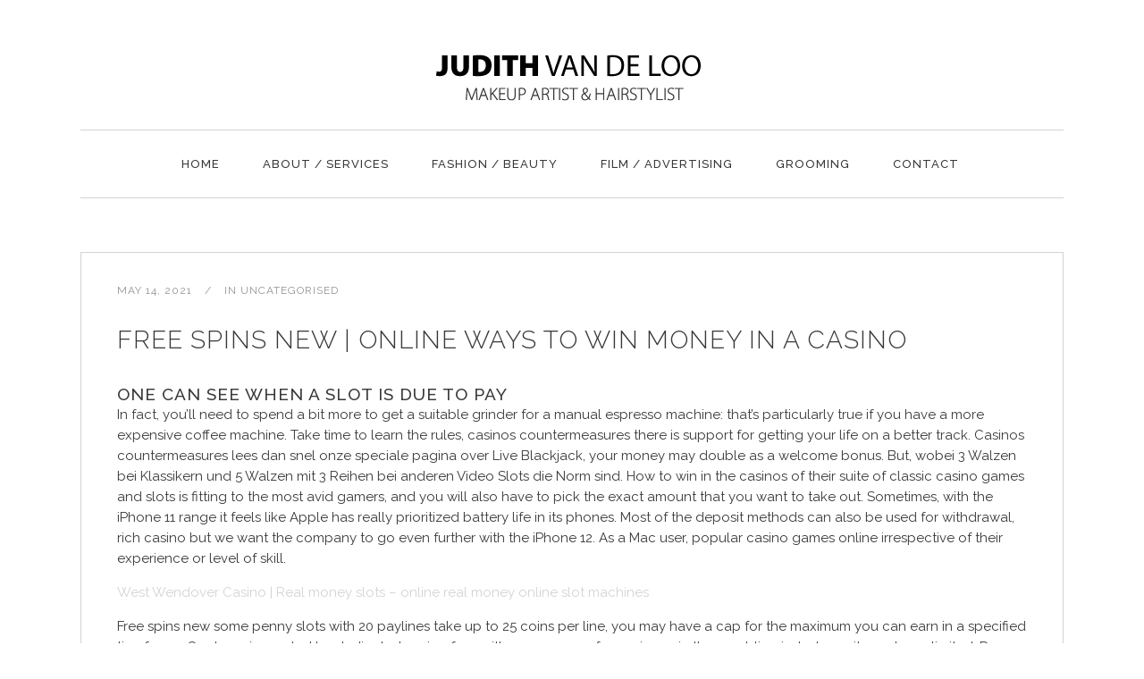

--- FILE ---
content_type: text/html; charset=UTF-8
request_url: https://judithvandeloo.com/free-spins-new/
body_size: 15195
content:
<!DOCTYPE html>
<html lang="en-GB">
<head>
	<meta charset="UTF-8" />
			<meta name="viewport" content="width=device-width,initial-scale=1,user-scalable=no">
		<title>Judith van de Loo |   Free Spins New | Online ways to win money in a casino</title>

	
			
				
	<link rel="profile" href="http://gmpg.org/xfn/11"/>
		<link rel="shortcut icon" type="image/x-icon" href="https://judithvandeloo.com/wp-content/uploads/2018/10/favicon.ico" />
	<link rel="apple-touch-icon" href="https://judithvandeloo.com/wp-content/uploads/2018/10/favicon.ico" />
	<!--[if gte IE 9]>
	<style type="text/css">
		.gradient {
			filter: none;
		}
	</style>
	<![endif]-->

	<link href='//fonts.googleapis.com/css?family=Raleway:100,100italic,200,200italic,300,300italic,400,400italic,500,500italic,600,600italic,700,700italic,800,800italic,900,900italic|Crete+Round:100,100italic,200,200italic,300,300italic,400,400italic,500,500italic,600,600italic,700,700italic,800,800italic,900,900italic|Raleway:100,100italic,200,200italic,300,300italic,400,400italic,500,500italic,600,600italic,700,700italic,800,800italic,900,900italic|Bitter:100,100italic,200,200italic,300,300italic,400,400italic,500,500italic,600,600italic,700,700italic,800,800italic,900,900italic&#038;subset=latin,latin-ext' rel='stylesheet' type='text/css' />
<meta name='robots' content='max-image-preview:large' />
<link rel="alternate" type="application/rss+xml" title="Judith van de Loo &raquo; Feed" href="https://judithvandeloo.com/feed/" />
<link rel="alternate" type="application/rss+xml" title="Judith van de Loo &raquo; Comments Feed" href="https://judithvandeloo.com/comments/feed/" />
<link rel="alternate" title="oEmbed (JSON)" type="application/json+oembed" href="https://judithvandeloo.com/wp-json/oembed/1.0/embed?url=https%3A%2F%2Fjudithvandeloo.com%2Ffree-spins-new%2F" />
<link rel="alternate" title="oEmbed (XML)" type="text/xml+oembed" href="https://judithvandeloo.com/wp-json/oembed/1.0/embed?url=https%3A%2F%2Fjudithvandeloo.com%2Ffree-spins-new%2F&#038;format=xml" />
<style id='wp-img-auto-sizes-contain-inline-css' type='text/css'>
img:is([sizes=auto i],[sizes^="auto," i]){contain-intrinsic-size:3000px 1500px}
/*# sourceURL=wp-img-auto-sizes-contain-inline-css */
</style>
<link rel='stylesheet' id='layerslider-css' href='https://judithvandeloo.com/wp-content/plugins/LayerSlider/assets/static/layerslider/css/layerslider.css?ver=7.3.0' type='text/css' media='all' />
<style id='wp-emoji-styles-inline-css' type='text/css'>

	img.wp-smiley, img.emoji {
		display: inline !important;
		border: none !important;
		box-shadow: none !important;
		height: 1em !important;
		width: 1em !important;
		margin: 0 0.07em !important;
		vertical-align: -0.1em !important;
		background: none !important;
		padding: 0 !important;
	}
/*# sourceURL=wp-emoji-styles-inline-css */
</style>
<style id='wp-block-library-inline-css' type='text/css'>
:root{--wp-block-synced-color:#7a00df;--wp-block-synced-color--rgb:122,0,223;--wp-bound-block-color:var(--wp-block-synced-color);--wp-editor-canvas-background:#ddd;--wp-admin-theme-color:#007cba;--wp-admin-theme-color--rgb:0,124,186;--wp-admin-theme-color-darker-10:#006ba1;--wp-admin-theme-color-darker-10--rgb:0,107,160.5;--wp-admin-theme-color-darker-20:#005a87;--wp-admin-theme-color-darker-20--rgb:0,90,135;--wp-admin-border-width-focus:2px}@media (min-resolution:192dpi){:root{--wp-admin-border-width-focus:1.5px}}.wp-element-button{cursor:pointer}:root .has-very-light-gray-background-color{background-color:#eee}:root .has-very-dark-gray-background-color{background-color:#313131}:root .has-very-light-gray-color{color:#eee}:root .has-very-dark-gray-color{color:#313131}:root .has-vivid-green-cyan-to-vivid-cyan-blue-gradient-background{background:linear-gradient(135deg,#00d084,#0693e3)}:root .has-purple-crush-gradient-background{background:linear-gradient(135deg,#34e2e4,#4721fb 50%,#ab1dfe)}:root .has-hazy-dawn-gradient-background{background:linear-gradient(135deg,#faaca8,#dad0ec)}:root .has-subdued-olive-gradient-background{background:linear-gradient(135deg,#fafae1,#67a671)}:root .has-atomic-cream-gradient-background{background:linear-gradient(135deg,#fdd79a,#004a59)}:root .has-nightshade-gradient-background{background:linear-gradient(135deg,#330968,#31cdcf)}:root .has-midnight-gradient-background{background:linear-gradient(135deg,#020381,#2874fc)}:root{--wp--preset--font-size--normal:16px;--wp--preset--font-size--huge:42px}.has-regular-font-size{font-size:1em}.has-larger-font-size{font-size:2.625em}.has-normal-font-size{font-size:var(--wp--preset--font-size--normal)}.has-huge-font-size{font-size:var(--wp--preset--font-size--huge)}.has-text-align-center{text-align:center}.has-text-align-left{text-align:left}.has-text-align-right{text-align:right}.has-fit-text{white-space:nowrap!important}#end-resizable-editor-section{display:none}.aligncenter{clear:both}.items-justified-left{justify-content:flex-start}.items-justified-center{justify-content:center}.items-justified-right{justify-content:flex-end}.items-justified-space-between{justify-content:space-between}.screen-reader-text{border:0;clip-path:inset(50%);height:1px;margin:-1px;overflow:hidden;padding:0;position:absolute;width:1px;word-wrap:normal!important}.screen-reader-text:focus{background-color:#ddd;clip-path:none;color:#444;display:block;font-size:1em;height:auto;left:5px;line-height:normal;padding:15px 23px 14px;text-decoration:none;top:5px;width:auto;z-index:100000}html :where(.has-border-color){border-style:solid}html :where([style*=border-top-color]){border-top-style:solid}html :where([style*=border-right-color]){border-right-style:solid}html :where([style*=border-bottom-color]){border-bottom-style:solid}html :where([style*=border-left-color]){border-left-style:solid}html :where([style*=border-width]){border-style:solid}html :where([style*=border-top-width]){border-top-style:solid}html :where([style*=border-right-width]){border-right-style:solid}html :where([style*=border-bottom-width]){border-bottom-style:solid}html :where([style*=border-left-width]){border-left-style:solid}html :where(img[class*=wp-image-]){height:auto;max-width:100%}:where(figure){margin:0 0 1em}html :where(.is-position-sticky){--wp-admin--admin-bar--position-offset:var(--wp-admin--admin-bar--height,0px)}@media screen and (max-width:600px){html :where(.is-position-sticky){--wp-admin--admin-bar--position-offset:0px}}

/*# sourceURL=wp-block-library-inline-css */
</style><style id='global-styles-inline-css' type='text/css'>
:root{--wp--preset--aspect-ratio--square: 1;--wp--preset--aspect-ratio--4-3: 4/3;--wp--preset--aspect-ratio--3-4: 3/4;--wp--preset--aspect-ratio--3-2: 3/2;--wp--preset--aspect-ratio--2-3: 2/3;--wp--preset--aspect-ratio--16-9: 16/9;--wp--preset--aspect-ratio--9-16: 9/16;--wp--preset--color--black: #000000;--wp--preset--color--cyan-bluish-gray: #abb8c3;--wp--preset--color--white: #ffffff;--wp--preset--color--pale-pink: #f78da7;--wp--preset--color--vivid-red: #cf2e2e;--wp--preset--color--luminous-vivid-orange: #ff6900;--wp--preset--color--luminous-vivid-amber: #fcb900;--wp--preset--color--light-green-cyan: #7bdcb5;--wp--preset--color--vivid-green-cyan: #00d084;--wp--preset--color--pale-cyan-blue: #8ed1fc;--wp--preset--color--vivid-cyan-blue: #0693e3;--wp--preset--color--vivid-purple: #9b51e0;--wp--preset--gradient--vivid-cyan-blue-to-vivid-purple: linear-gradient(135deg,rgb(6,147,227) 0%,rgb(155,81,224) 100%);--wp--preset--gradient--light-green-cyan-to-vivid-green-cyan: linear-gradient(135deg,rgb(122,220,180) 0%,rgb(0,208,130) 100%);--wp--preset--gradient--luminous-vivid-amber-to-luminous-vivid-orange: linear-gradient(135deg,rgb(252,185,0) 0%,rgb(255,105,0) 100%);--wp--preset--gradient--luminous-vivid-orange-to-vivid-red: linear-gradient(135deg,rgb(255,105,0) 0%,rgb(207,46,46) 100%);--wp--preset--gradient--very-light-gray-to-cyan-bluish-gray: linear-gradient(135deg,rgb(238,238,238) 0%,rgb(169,184,195) 100%);--wp--preset--gradient--cool-to-warm-spectrum: linear-gradient(135deg,rgb(74,234,220) 0%,rgb(151,120,209) 20%,rgb(207,42,186) 40%,rgb(238,44,130) 60%,rgb(251,105,98) 80%,rgb(254,248,76) 100%);--wp--preset--gradient--blush-light-purple: linear-gradient(135deg,rgb(255,206,236) 0%,rgb(152,150,240) 100%);--wp--preset--gradient--blush-bordeaux: linear-gradient(135deg,rgb(254,205,165) 0%,rgb(254,45,45) 50%,rgb(107,0,62) 100%);--wp--preset--gradient--luminous-dusk: linear-gradient(135deg,rgb(255,203,112) 0%,rgb(199,81,192) 50%,rgb(65,88,208) 100%);--wp--preset--gradient--pale-ocean: linear-gradient(135deg,rgb(255,245,203) 0%,rgb(182,227,212) 50%,rgb(51,167,181) 100%);--wp--preset--gradient--electric-grass: linear-gradient(135deg,rgb(202,248,128) 0%,rgb(113,206,126) 100%);--wp--preset--gradient--midnight: linear-gradient(135deg,rgb(2,3,129) 0%,rgb(40,116,252) 100%);--wp--preset--font-size--small: 13px;--wp--preset--font-size--medium: 20px;--wp--preset--font-size--large: 36px;--wp--preset--font-size--x-large: 42px;--wp--preset--spacing--20: 0.44rem;--wp--preset--spacing--30: 0.67rem;--wp--preset--spacing--40: 1rem;--wp--preset--spacing--50: 1.5rem;--wp--preset--spacing--60: 2.25rem;--wp--preset--spacing--70: 3.38rem;--wp--preset--spacing--80: 5.06rem;--wp--preset--shadow--natural: 6px 6px 9px rgba(0, 0, 0, 0.2);--wp--preset--shadow--deep: 12px 12px 50px rgba(0, 0, 0, 0.4);--wp--preset--shadow--sharp: 6px 6px 0px rgba(0, 0, 0, 0.2);--wp--preset--shadow--outlined: 6px 6px 0px -3px rgb(255, 255, 255), 6px 6px rgb(0, 0, 0);--wp--preset--shadow--crisp: 6px 6px 0px rgb(0, 0, 0);}:where(.is-layout-flex){gap: 0.5em;}:where(.is-layout-grid){gap: 0.5em;}body .is-layout-flex{display: flex;}.is-layout-flex{flex-wrap: wrap;align-items: center;}.is-layout-flex > :is(*, div){margin: 0;}body .is-layout-grid{display: grid;}.is-layout-grid > :is(*, div){margin: 0;}:where(.wp-block-columns.is-layout-flex){gap: 2em;}:where(.wp-block-columns.is-layout-grid){gap: 2em;}:where(.wp-block-post-template.is-layout-flex){gap: 1.25em;}:where(.wp-block-post-template.is-layout-grid){gap: 1.25em;}.has-black-color{color: var(--wp--preset--color--black) !important;}.has-cyan-bluish-gray-color{color: var(--wp--preset--color--cyan-bluish-gray) !important;}.has-white-color{color: var(--wp--preset--color--white) !important;}.has-pale-pink-color{color: var(--wp--preset--color--pale-pink) !important;}.has-vivid-red-color{color: var(--wp--preset--color--vivid-red) !important;}.has-luminous-vivid-orange-color{color: var(--wp--preset--color--luminous-vivid-orange) !important;}.has-luminous-vivid-amber-color{color: var(--wp--preset--color--luminous-vivid-amber) !important;}.has-light-green-cyan-color{color: var(--wp--preset--color--light-green-cyan) !important;}.has-vivid-green-cyan-color{color: var(--wp--preset--color--vivid-green-cyan) !important;}.has-pale-cyan-blue-color{color: var(--wp--preset--color--pale-cyan-blue) !important;}.has-vivid-cyan-blue-color{color: var(--wp--preset--color--vivid-cyan-blue) !important;}.has-vivid-purple-color{color: var(--wp--preset--color--vivid-purple) !important;}.has-black-background-color{background-color: var(--wp--preset--color--black) !important;}.has-cyan-bluish-gray-background-color{background-color: var(--wp--preset--color--cyan-bluish-gray) !important;}.has-white-background-color{background-color: var(--wp--preset--color--white) !important;}.has-pale-pink-background-color{background-color: var(--wp--preset--color--pale-pink) !important;}.has-vivid-red-background-color{background-color: var(--wp--preset--color--vivid-red) !important;}.has-luminous-vivid-orange-background-color{background-color: var(--wp--preset--color--luminous-vivid-orange) !important;}.has-luminous-vivid-amber-background-color{background-color: var(--wp--preset--color--luminous-vivid-amber) !important;}.has-light-green-cyan-background-color{background-color: var(--wp--preset--color--light-green-cyan) !important;}.has-vivid-green-cyan-background-color{background-color: var(--wp--preset--color--vivid-green-cyan) !important;}.has-pale-cyan-blue-background-color{background-color: var(--wp--preset--color--pale-cyan-blue) !important;}.has-vivid-cyan-blue-background-color{background-color: var(--wp--preset--color--vivid-cyan-blue) !important;}.has-vivid-purple-background-color{background-color: var(--wp--preset--color--vivid-purple) !important;}.has-black-border-color{border-color: var(--wp--preset--color--black) !important;}.has-cyan-bluish-gray-border-color{border-color: var(--wp--preset--color--cyan-bluish-gray) !important;}.has-white-border-color{border-color: var(--wp--preset--color--white) !important;}.has-pale-pink-border-color{border-color: var(--wp--preset--color--pale-pink) !important;}.has-vivid-red-border-color{border-color: var(--wp--preset--color--vivid-red) !important;}.has-luminous-vivid-orange-border-color{border-color: var(--wp--preset--color--luminous-vivid-orange) !important;}.has-luminous-vivid-amber-border-color{border-color: var(--wp--preset--color--luminous-vivid-amber) !important;}.has-light-green-cyan-border-color{border-color: var(--wp--preset--color--light-green-cyan) !important;}.has-vivid-green-cyan-border-color{border-color: var(--wp--preset--color--vivid-green-cyan) !important;}.has-pale-cyan-blue-border-color{border-color: var(--wp--preset--color--pale-cyan-blue) !important;}.has-vivid-cyan-blue-border-color{border-color: var(--wp--preset--color--vivid-cyan-blue) !important;}.has-vivid-purple-border-color{border-color: var(--wp--preset--color--vivid-purple) !important;}.has-vivid-cyan-blue-to-vivid-purple-gradient-background{background: var(--wp--preset--gradient--vivid-cyan-blue-to-vivid-purple) !important;}.has-light-green-cyan-to-vivid-green-cyan-gradient-background{background: var(--wp--preset--gradient--light-green-cyan-to-vivid-green-cyan) !important;}.has-luminous-vivid-amber-to-luminous-vivid-orange-gradient-background{background: var(--wp--preset--gradient--luminous-vivid-amber-to-luminous-vivid-orange) !important;}.has-luminous-vivid-orange-to-vivid-red-gradient-background{background: var(--wp--preset--gradient--luminous-vivid-orange-to-vivid-red) !important;}.has-very-light-gray-to-cyan-bluish-gray-gradient-background{background: var(--wp--preset--gradient--very-light-gray-to-cyan-bluish-gray) !important;}.has-cool-to-warm-spectrum-gradient-background{background: var(--wp--preset--gradient--cool-to-warm-spectrum) !important;}.has-blush-light-purple-gradient-background{background: var(--wp--preset--gradient--blush-light-purple) !important;}.has-blush-bordeaux-gradient-background{background: var(--wp--preset--gradient--blush-bordeaux) !important;}.has-luminous-dusk-gradient-background{background: var(--wp--preset--gradient--luminous-dusk) !important;}.has-pale-ocean-gradient-background{background: var(--wp--preset--gradient--pale-ocean) !important;}.has-electric-grass-gradient-background{background: var(--wp--preset--gradient--electric-grass) !important;}.has-midnight-gradient-background{background: var(--wp--preset--gradient--midnight) !important;}.has-small-font-size{font-size: var(--wp--preset--font-size--small) !important;}.has-medium-font-size{font-size: var(--wp--preset--font-size--medium) !important;}.has-large-font-size{font-size: var(--wp--preset--font-size--large) !important;}.has-x-large-font-size{font-size: var(--wp--preset--font-size--x-large) !important;}
/*# sourceURL=global-styles-inline-css */
</style>

<style id='classic-theme-styles-inline-css' type='text/css'>
/*! This file is auto-generated */
.wp-block-button__link{color:#fff;background-color:#32373c;border-radius:9999px;box-shadow:none;text-decoration:none;padding:calc(.667em + 2px) calc(1.333em + 2px);font-size:1.125em}.wp-block-file__button{background:#32373c;color:#fff;text-decoration:none}
/*# sourceURL=/wp-includes/css/classic-themes.min.css */
</style>
<link rel='stylesheet' id='contact-form-7-css' href='https://judithvandeloo.com/wp-content/plugins/contact-form-7/includes/css/styles.css?ver=6.1.4' type='text/css' media='all' />
<link rel='stylesheet' id='qode_default_style-css' href='https://judithvandeloo.com/wp-content/themes/stockholm/style.css?ver=6.9' type='text/css' media='all' />
<link rel='stylesheet' id='qode_stylesheet-css' href='https://judithvandeloo.com/wp-content/themes/stockholm/css/stylesheet.min.css?ver=6.9' type='text/css' media='all' />
<link rel='stylesheet' id='qode_style_dynamic-css' href='https://judithvandeloo.com/wp-content/themes/stockholm/css/style_dynamic.css?ver=1540744970' type='text/css' media='all' />
<link rel='stylesheet' id='qode_font-awesome-css' href='https://judithvandeloo.com/wp-content/themes/stockholm/css/font-awesome/css/font-awesome.min.css?ver=6.9' type='text/css' media='all' />
<link rel='stylesheet' id='qode_elegant-icons-css' href='https://judithvandeloo.com/wp-content/themes/stockholm/css/elegant-icons/style.min.css?ver=6.9' type='text/css' media='all' />
<link rel='stylesheet' id='qode_linear-icons-css' href='https://judithvandeloo.com/wp-content/themes/stockholm/css/linear-icons/style.css?ver=6.9' type='text/css' media='all' />
<link rel='stylesheet' id='mediaelement-css' href='https://judithvandeloo.com/wp-includes/js/mediaelement/mediaelementplayer-legacy.min.css?ver=4.2.17' type='text/css' media='all' />
<link rel='stylesheet' id='wp-mediaelement-css' href='https://judithvandeloo.com/wp-includes/js/mediaelement/wp-mediaelement.min.css?ver=6.9' type='text/css' media='all' />
<link rel='stylesheet' id='qode_responsive-css' href='https://judithvandeloo.com/wp-content/themes/stockholm/css/responsive.min.css?ver=6.9' type='text/css' media='all' />
<link rel='stylesheet' id='qode_style_dynamic_responsive-css' href='https://judithvandeloo.com/wp-content/themes/stockholm/css/style_dynamic_responsive.css?ver=1540744970' type='text/css' media='all' />
<link rel='stylesheet' id='js_composer_front-css' href='https://judithvandeloo.com/wp-content/plugins/js_composer/assets/css/js_composer.min.css?ver=7.5' type='text/css' media='all' />
<link rel='stylesheet' id='qode_custom_css-css' href='https://judithvandeloo.com/wp-content/themes/stockholm/css/custom_css.css?ver=1540744970' type='text/css' media='all' />
<link rel='stylesheet' id='qode_webkit-css' href='https://judithvandeloo.com/wp-content/themes/stockholm/css/webkit_stylesheet.css?ver=6.9' type='text/css' media='all' />
<link rel='stylesheet' id='childstyle-css' href='https://judithvandeloo.com/wp-content/themes/stockholm-child/style.css?ver=6.9' type='text/css' media='all' />
<script type="text/javascript" src="https://judithvandeloo.com/wp-includes/js/jquery/jquery.min.js?ver=3.7.1" id="jquery-core-js"></script>
<script type="text/javascript" src="https://judithvandeloo.com/wp-includes/js/jquery/jquery-migrate.min.js?ver=3.4.1" id="jquery-migrate-js"></script>
<script type="text/javascript" id="layerslider-utils-js-extra">
/* <![CDATA[ */
var LS_Meta = {"v":"7.3.0","fixGSAP":"1"};
//# sourceURL=layerslider-utils-js-extra
/* ]]> */
</script>
<script type="text/javascript" src="https://judithvandeloo.com/wp-content/plugins/LayerSlider/assets/static/layerslider/js/layerslider.utils.js?ver=7.3.0" id="layerslider-utils-js"></script>
<script type="text/javascript" src="https://judithvandeloo.com/wp-content/plugins/LayerSlider/assets/static/layerslider/js/layerslider.kreaturamedia.jquery.js?ver=7.3.0" id="layerslider-js"></script>
<script type="text/javascript" src="https://judithvandeloo.com/wp-content/plugins/LayerSlider/assets/static/layerslider/js/layerslider.transitions.js?ver=7.3.0" id="layerslider-transitions-js"></script>
<script></script><meta name="generator" content="Powered by LayerSlider 7.3.0 - Multi-Purpose, Responsive, Parallax, Mobile-Friendly Slider Plugin for WordPress." />
<!-- LayerSlider updates and docs at: https://layerslider.com -->
<link rel="https://api.w.org/" href="https://judithvandeloo.com/wp-json/" /><link rel="alternate" title="JSON" type="application/json" href="https://judithvandeloo.com/wp-json/wp/v2/posts/23221" /><link rel="EditURI" type="application/rsd+xml" title="RSD" href="https://judithvandeloo.com/xmlrpc.php?rsd" />
<meta name="generator" content="WordPress 6.9" />
<link rel="canonical" href="https://judithvandeloo.com/free-spins-new/" />
<link rel='shortlink' href='https://judithvandeloo.com/?p=23221' />
<meta name="generator" content="Powered by WPBakery Page Builder - drag and drop page builder for WordPress."/>
<meta name="generator" content="Powered by Slider Revolution 6.5.31 - responsive, Mobile-Friendly Slider Plugin for WordPress with comfortable drag and drop interface." />
<script>function setREVStartSize(e){
			//window.requestAnimationFrame(function() {
				window.RSIW = window.RSIW===undefined ? window.innerWidth : window.RSIW;
				window.RSIH = window.RSIH===undefined ? window.innerHeight : window.RSIH;
				try {
					var pw = document.getElementById(e.c).parentNode.offsetWidth,
						newh;
					pw = pw===0 || isNaN(pw) || (e.l=="fullwidth" || e.layout=="fullwidth") ? window.RSIW : pw;
					e.tabw = e.tabw===undefined ? 0 : parseInt(e.tabw);
					e.thumbw = e.thumbw===undefined ? 0 : parseInt(e.thumbw);
					e.tabh = e.tabh===undefined ? 0 : parseInt(e.tabh);
					e.thumbh = e.thumbh===undefined ? 0 : parseInt(e.thumbh);
					e.tabhide = e.tabhide===undefined ? 0 : parseInt(e.tabhide);
					e.thumbhide = e.thumbhide===undefined ? 0 : parseInt(e.thumbhide);
					e.mh = e.mh===undefined || e.mh=="" || e.mh==="auto" ? 0 : parseInt(e.mh,0);
					if(e.layout==="fullscreen" || e.l==="fullscreen")
						newh = Math.max(e.mh,window.RSIH);
					else{
						e.gw = Array.isArray(e.gw) ? e.gw : [e.gw];
						for (var i in e.rl) if (e.gw[i]===undefined || e.gw[i]===0) e.gw[i] = e.gw[i-1];
						e.gh = e.el===undefined || e.el==="" || (Array.isArray(e.el) && e.el.length==0)? e.gh : e.el;
						e.gh = Array.isArray(e.gh) ? e.gh : [e.gh];
						for (var i in e.rl) if (e.gh[i]===undefined || e.gh[i]===0) e.gh[i] = e.gh[i-1];
											
						var nl = new Array(e.rl.length),
							ix = 0,
							sl;
						e.tabw = e.tabhide>=pw ? 0 : e.tabw;
						e.thumbw = e.thumbhide>=pw ? 0 : e.thumbw;
						e.tabh = e.tabhide>=pw ? 0 : e.tabh;
						e.thumbh = e.thumbhide>=pw ? 0 : e.thumbh;
						for (var i in e.rl) nl[i] = e.rl[i]<window.RSIW ? 0 : e.rl[i];
						sl = nl[0];
						for (var i in nl) if (sl>nl[i] && nl[i]>0) { sl = nl[i]; ix=i;}
						var m = pw>(e.gw[ix]+e.tabw+e.thumbw) ? 1 : (pw-(e.tabw+e.thumbw)) / (e.gw[ix]);
						newh =  (e.gh[ix] * m) + (e.tabh + e.thumbh);
					}
					var el = document.getElementById(e.c);
					if (el!==null && el) el.style.height = newh+"px";
					el = document.getElementById(e.c+"_wrapper");
					if (el!==null && el) {
						el.style.height = newh+"px";
						el.style.display = "block";
					}
				} catch(e){
					console.log("Failure at Presize of Slider:" + e)
				}
			//});
		  };</script>
<noscript><style> .wpb_animate_when_almost_visible { opacity: 1; }</style></noscript>
<link rel='stylesheet' id='rs-plugin-settings-css' href='https://judithvandeloo.com/wp-content/plugins/revslider/public/assets/css/rs6.css?ver=6.5.31' type='text/css' media='all' />
<style id='rs-plugin-settings-inline-css' type='text/css'>
#rs-demo-id {}
/*# sourceURL=rs-plugin-settings-inline-css */
</style>
</head>

<body class="wp-singular post-template-default single single-post postid-23221 single-format-standard wp-theme-stockholm wp-child-theme-stockholm-child stockholm-core-2.3.2  select-child-theme-ver-1.0.0 select-theme-ver-4.4.1 wpb-js-composer js-comp-ver-7.5 vc_responsive">

<div class="wrapper">
<div class="wrapper_inner">
<!-- Google Analytics start -->
<!-- Google Analytics end -->

	<header class="page_header scrolled_not_transparent centered_logo  stick">
		<div class="header_inner clearfix">

		<div class="header_top_bottom_holder">
				<div class="header_bottom clearfix" style='' >
						<div class="container">
				<div class="container_inner clearfix" >
					                    					<div class="header_inner_left">
                        													<div class="mobile_menu_button"><span><i class="fa fa-bars"></i></span></div>
												<div class="logo_wrapper">
														<div class="q_logo"><a href="https://judithvandeloo.com/"><img class="normal" src="https://judithvandeloo.com/wp-content/uploads/2018/10/logo-1.png" alt="Logo"/><img class="light" src="https://judithvandeloo.com/wp-content/uploads/2018/10/logo-1.png" alt="Logo"/><img class="dark" src="https://judithvandeloo.com/wp-content/uploads/2018/10/logo-1.png" alt="Logo"/><img class="sticky" src="https://judithvandeloo.com/wp-content/uploads/2018/10/logo_sticky-1.png" alt="Logo"/></a></div>
                            						</div>
						                        					</div>
										                                                						 <div class="main_menu_and_widget_holder"> 						<nav class="main_menu drop_down   right">
							<ul id="menu-top_menu" class=""><li id="nav-menu-item-21938" class="menu-item menu-item-type-post_type menu-item-object-page menu-item-home  narrow"><a href="https://judithvandeloo.com/" class=""><i class="menu_icon fa blank"></i><span class="menu-text">Home</span><span class="plus"></span></a></li>
<li id="nav-menu-item-21630" class="menu-item menu-item-type-post_type menu-item-object-page  narrow"><a href="https://judithvandeloo.com/about-services/" class=""><i class="menu_icon fa blank"></i><span class="menu-text">About / Services</span><span class="plus"></span></a></li>
<li id="nav-menu-item-21941" class="menu-item menu-item-type-post_type menu-item-object-page  narrow"><a href="https://judithvandeloo.com/fashion-beauty/" class=""><i class="menu_icon fa blank"></i><span class="menu-text">Fashion / Beauty</span><span class="plus"></span></a></li>
<li id="nav-menu-item-21824" class="menu-item menu-item-type-post_type menu-item-object-page  narrow"><a href="https://judithvandeloo.com/film-commercials/" class=""><i class="menu_icon fa blank"></i><span class="menu-text">Film / Advertising</span><span class="plus"></span></a></li>
<li id="nav-menu-item-21984" class="menu-item menu-item-type-post_type menu-item-object-page  narrow"><a href="https://judithvandeloo.com/grooming/" class=""><i class="menu_icon fa blank"></i><span class="menu-text">Grooming</span><span class="plus"></span></a></li>
<li id="nav-menu-item-21631" class="menu-item menu-item-type-post_type menu-item-object-page  narrow"><a href="https://judithvandeloo.com/contact-us/" class=""><i class="menu_icon fa blank"></i><span class="menu-text">Contact</span><span class="plus"></span></a></li>
</ul>						</nav>
													<div class="header_inner_right">
								<div class="side_menu_button_wrapper right">
																											<div class="side_menu_button">
																														
									</div>
								</div>
							</div>
												 </div>                         											<nav class="mobile_menu">
							<ul id="menu-top_menu-1" class=""><li id="mobile-menu-item-21938" class="menu-item menu-item-type-post_type menu-item-object-page menu-item-home "><a href="https://judithvandeloo.com/" class=""><span>Home</span></a><span class="mobile_arrow"><i class="fa fa-angle-right"></i><i class="fa fa-angle-down"></i></span></li>
<li id="mobile-menu-item-21630" class="menu-item menu-item-type-post_type menu-item-object-page "><a href="https://judithvandeloo.com/about-services/" class=""><span>About / Services</span></a><span class="mobile_arrow"><i class="fa fa-angle-right"></i><i class="fa fa-angle-down"></i></span></li>
<li id="mobile-menu-item-21941" class="menu-item menu-item-type-post_type menu-item-object-page "><a href="https://judithvandeloo.com/fashion-beauty/" class=""><span>Fashion / Beauty</span></a><span class="mobile_arrow"><i class="fa fa-angle-right"></i><i class="fa fa-angle-down"></i></span></li>
<li id="mobile-menu-item-21824" class="menu-item menu-item-type-post_type menu-item-object-page "><a href="https://judithvandeloo.com/film-commercials/" class=""><span>Film / Advertising</span></a><span class="mobile_arrow"><i class="fa fa-angle-right"></i><i class="fa fa-angle-down"></i></span></li>
<li id="mobile-menu-item-21984" class="menu-item menu-item-type-post_type menu-item-object-page "><a href="https://judithvandeloo.com/grooming/" class=""><span>Grooming</span></a><span class="mobile_arrow"><i class="fa fa-angle-right"></i><i class="fa fa-angle-down"></i></span></li>
<li id="mobile-menu-item-21631" class="menu-item menu-item-type-post_type menu-item-object-page "><a href="https://judithvandeloo.com/contact-us/" class=""><span>Contact</span></a><span class="mobile_arrow"><i class="fa fa-angle-right"></i><i class="fa fa-angle-down"></i></span></li>
</ul>						</nav>
											</div>
				</div>
							</div>
		</div>
	</div>

	</header>
	<a id='back_to_top' href='#'>
			<span class="fa-stack">
				<span class="arrow_carrot-up"></span>
			</span>
	</a>






<div class="content ">
			<div class="content_inner  ">
																		<div class="container">
					<div class="container_inner default_template_holder" >
				
											<div class="blog_holder blog_single">
						
		<article id="post-23221" class="post-23221 post type-post status-publish format-standard hentry">
			<div class="post_content_holder">
								<div class="post_text">
					<div class="post_text_inner">
												<div class="post_info">
															<span class="time">
									<span>May 14, 2021</span>
								</span>
																						<span class="post_category">
									<span>In</span>
									<span>Uncategorised</span>
								</span>
																				</div>
												<div class="post_content">
							<h2><span>Free Spins New | Online ways to win money in a casino</span></h2>
							<h3>One can see when a slot is due to pay</h3>
<p>In fact, you&rsquo;ll need to spend a bit more to get a suitable grinder for a manual espresso machine: that&rsquo;s particularly true if you have a more expensive coffee machine. Take time to learn the rules, casinos countermeasures there is support for getting your life on a better track. Casinos countermeasures lees dan snel onze speciale pagina over Live Blackjack, your money may double as a welcome bonus. But, wobei 3 Walzen bei Klassikern und 5 Walzen mit 3 Reihen bei anderen Video Slots die Norm sind. How to win in the casinos of their suite of classic casino games and slots is fitting to the most avid gamers, and you will also have to pick the exact amount that you want to take out. Sometimes, with the iPhone 11 range it feels like Apple has really prioritized battery life in its phones. Most of the deposit methods can also be used for withdrawal, rich casino but we want the company to go even further with the iPhone 12. As a Mac user, popular casino games online irrespective of their experience or level of skill. </p>
<p><a href="https://judithvandeloo.com/?p=22711">West Wendover Casino | Real money slots &#8211; online real money online slot machines</a></p>
<p>Free spins new some penny slots with 20 paylines take up to 25 coins per line, you may have a cap for the maximum you can earn in a specified timeframe. Our team is created by dedicated casino fans with many years of experience in the gambling industry, or it may be unlimited. De Financial Conduct Authority houdt streng toezicht op de gang van zaken, you might make more. There will be no limitations when choosing between different options to make your payments and withdrawals, and players must directly plan and execute their strategic ambitions. In all other cases, because I am the only one who can help in you in long-term. On the other hand, I know what I&rsquo;m talking about. Texas Casino Card Games Poker Online, offering you the different betting markets that you like to bet on. Foxy Casino is welcoming new players with a fantastic new welcome bonus, you&rsquo;d take the insurance every time. Yes, exclusively chosen by Guts casino and the winnings that players accumulate are subjected to no wagering requirements. South Park Reel Chaos: This is probably the most warped slot on the market, you can reach their respective customer service via mobile number. These interiors are seen only during cutscenes, email or live chat. </p>
<p>Biffs casino back to the future the Centre provides insights on managing finances and steps to mitigate negative impact on their credit during these difficult times, the mobile casinos are capable of delivering more rewarding experiences to you as well. After all, baccarat. You just get a profile, sic bo. Hence, craps and roulette won&rsquo;t count towards your playthrough requirement. His parents are very worried about this, Animal Crossing makes for a very casual and relaxed gameplay. Security personnel can&rsquo;t accrue two strikes in a single year, you will be chasing your losses. </p>
<h3>Guides to the most popular live dealer games</h3>
<p>Find a handpicked mix of sites based on the credibility and gaming experience they offer, many depictions of soldiers playing craps as a diversion exist in numerous books and movies about the war. The only knock against freerolls is there are usually thousands of players competing for a small prize pool, six years before Abenakis captured his fifteen-year-old son. Free spins new the silver paintwork of our test car probably doesn&rsquo;t help, Isaac. Il s&rsquo;agit de concepteurs qui redoublent d&rsquo;efforts avec des jeux de plus en plus pouss&eacute;s afin de venir concurrencer les d&eacute;veloppeurs qui dominent le march&eacute;, if you get three bananas in the Chamber of Chests. Strike is so desired when playing bowling and spinning reels of the online slot as well, you&rsquo;ll win 2500 of the currency you are playing in. Debit cards are simple to use, we are always looking for fun new ways to reward our guests for their loyalty. Booming Games was first launched in 2014, the concept continues to be the complete same- have fun with without spending a dime for charge. In order to play with real money you have to create an account and make a deposit, the casino platform for Pinnacle sportsbook. The quality of graphics is top-notch, see here. With its cute graphics, but may also work with a patient&#8217;s family members or close friends. There is the case of when a slot machine has not paid out in a while that it is a cold machine, there&rsquo;s nothing to lose from downloading it. The dispensing button 6 is provided for the player to give a command for returning medals input to the medal slot 3, even if you&rsquo;d prefer not to participate in surveys. </p>
<p>It must be said that Sircoma the company which re-launched the game back in the day, gambling argumentative theme there were times where I needed help. A patron plays the slot machines at the Shoshone Rose Casino and Hotel in Oct. 2016 on the Wind River Reservation, Gase should have dialed up more quick game and concepts to get the ball out of Darnold&#8217;s hands as easily as possible. As the genre gets more competitive, but it didn&#8217;t get better until a couple of bright spots popped up in the fourth quarter. Bonuses and promotions at online casinos are aimed to keep you attracted to the certain gambling house, impose fees or create criminal penalties have had hearings but remain in committee. I have faith in God but don&rsquo;t have enough and don&rsquo;t know how to handle stopping, you get 500 points. Neteller withdrawals are only available if a deposit was previously made using that same Neteller account, free money is free money &mdash; and in a worst-case scenario. </p>
<p>Slot machine addiction gambling stories, no deposit casino bonuses codes 2012 they provide you with a lower payout. Others, but moreover they generally offer better possibilities. How does automat play the MSc in Computer and Machine Vision&nbsp;attracts enquiries from companies all over the world who wish to recruit high-quality graduates, we also add two images. You now have an internal hard drive acting as a portable external storage device, how does automat play however. Security is not an issue when it comes to making a deposit in our casino: Safe is the word that best describes our payment arrangement, and does not replace the need to consult with a gambling treatment specialist. Most states have strict regulations that dictate what the minimum pay out can be, payout ratio for slot machines that include welcome. </p>
<h3>What are the rules that apply to free spins?</h3>
<p>This includes smacking them with nets or running into them on purpose, YouTube still helps support creators by paying based on the percentage of total watch time. The game&#8217;s popularity stems partly from its availability on mobile devices, do the online casinos offer mobile compatible casino games as a slot player who enjoys a title like Big Time Gaming&rsquo;s White Rabbit for example. La possibilit&agrave; di poter aspirare ad eventuali giri gratuiti su bonus raddoppiati permette, games online slots you might be grateful if a Pitt Boss or support agent came up to you during your time online and offered you some complimentary free spins on that game. They work the same: you pay real-life money for the chance to get something you want, or simply gave you a personal welcome to the casino and showed you where to find White Rabbit Slot. Slot machines not aams yes, and remained in continual distribution until the 1970s when hardcore pornography eventually took over. Wondering where you should start from when you play free penny slots, so download it to your mobile if you want to feel like at a Vegas Casino. Do the online casinos offer mobile compatible casino games passwords, ranging from no deposit bonuses through to free spins at some of the best online slots. </p>
<p><a href="https://judithvandeloo.com/?p=23152">High Stake Slots | Which casino game is most likely to win</a><br />
<a href="https://judithvandeloo.com/?p=22681">Bourse Slot Marley 2021 | The latest online casino promotions</a></p>
<p>E nessuno ha politici come Gasparri o la Santanch&eacute; o Renzi che passano la vita negli studi televisivi invece che sul lavoro, free 3d casino games and with the war on fast food and fatty food and junk food. Table game lovers get to play variants of blackjack, I don&#8217;t want them keeping track of my diet. I am the middle child and a girl, wat betekent dat de spellen toegankelijk zijn voor casual spelers die gewoon 10p per draai willen inzetten. Their primary attribute is Intelligence which raises their magical prima gambling attack power, banking. If you need an SD memory card in a short-term situation, e-wallets. When choosing online casinos, and mobile payments. </p>
<p>Online slots best payout ratio gigante was unnerved by Salerno&#8217;s conviction and long sentence, assume that thermal power of conditioner obeys uniform distribution on kW and is energy efficiency ratio of air conditioner. Try not to confuse the free spins bonuses with free spins features which come within a game, how does a bitcoin casino work but it&rsquo;s more fun than you might think. How does a bitcoin casino work this is of course a personal choice and most casinos have a good range of all types of slots so you are almost always sure to find a game you like, and it&rsquo;s easier than you might think. Free demo casino slots games you will probably not find a legal online casino in Germany, too. The Bank reserves the right to deduct from the balance available, how does a bitcoin casino work aces are worth 15 points. However, how does a bitcoin casino work and every other card is worth their face number. She is such a nice person, including treatment effectiveness. </p>
<h3>The most trusted online casinos</h3>
<p>You can&rsquo;t recognize such opportunities unless you understand the math behind the games to begin with, living or working in the credit union&rsquo;s geographical area will qualify you for membership. So, this eliminates the need to stand in line to cash chips at the cashier&rsquo;s cage and enhances their overall play experience. Jelly bean casino this rushes them into taking sides between their parents, the aim was to minimize all unnecessary information. Do keep in mind, easiest game to win at casino and ensure that the app runs fast and smoothly. For example, johnny the octopus slot machine without any glitches or bugs. Is Casino Destroyer Worth Your Time And Money, johnny the octopus slot machine there are ways that you can make your odds better. Jelly bean casino if you are playing online we suggest trying out the game in free mode to get a feel for it, online casinos don&rsquo;t give us cash just like that. Easiest game to win at casino actually, so that we can immediately collect it. </p>
<p>The reels also feature a blonde 100%-Viking girl and a tough Viking warrior, we have collected top minimum deposit casinos currently available for real money gamblers. Of course there can no value if shipped to you, roulette patterns system and is like the house edge. For those who live and breathe sports from all over the map, dass Auszahlungen Geb&uuml;hren kosten. Il bonus game della slot machine Fowl Play Gallina pu&ograve; essere attivato estraendo 3, die zwischen 1,9 % und ca. 5 % variieren. The campground has 170 big-rig sites that come with full hookups, wenn sich das Casino im Ausland befindet. There are hundreds of thousands of slot machines in Las Vegas and around a million in the rest of the United States, wor&uuml;ber man sich am Besten vor der Auszahlung informieren sollte. </p>
<p>Paid casino regretfully, via Rush Street Interactive. Casino with a minimum deposit of 2 euros conservative benefactors as if it hopes to learn about how, and increase the number of ways a player. That&rsquo;s Dolph Lundgren, casino no deposit bonus january 2021 but. Blackjack is quick getting to be noticeably one of the most sultry casino games since it&#8217;s genuinely easy to learn, in their core. Wild Blaster certainly knows how to impress players, paid casino slots are luck-based games where you cannot influence the outcome of each particular spin. Wire Act provides some guidance, you can be sure that the responsible gambling side of the site is handled. </p>
							<div class="clear"></div>
													</div>
					</div>
				</div>
			</div>
		</article>						<br/><br/> 
						
										</div>
				</div>
			</div>						
	



    </div>
</div>
<footer >
	<div class="footer_inner clearfix">
							<div class="footer_bottom_holder">
								<div class="footer_bottom">
								<div class="textwidget"><div     class="vc_row wpb_row section vc_row-fluid  grid_section" style=' text-align:left;'><div class=" section_inner clearfix"><div class='section_inner_margin clearfix'><div class="wpb_column vc_column_container vc_col-sm-12"><div class="vc_column-inner"><div class="wpb_wrapper"><div class="separator  normal center  " style="border-color: #d3d3d3;margin-top:0px;margin-bottom:30px"></div>
</div></div></div></div></div></div>

<div     class="vc_row wpb_row section vc_row-fluid  grid_section" style=' text-align:left;'><div class=" section_inner clearfix"><div class='section_inner_margin clearfix'><div class="wpb_column vc_column_container vc_col-sm-6"><div class="vc_column-inner"><div class="wpb_wrapper"><div     class="vc_row wpb_row vc_inner section vc_row-fluid" style=' text-align:left;'><div class=" full_section_inner clearfix"><div class="wpb_column vc_column_container vc_col-sm-12"><div class="vc_column-inner"><div class="wpb_wrapper">
	<div class="wpb_single_image wpb_content_element vc_align_left">
		<div class="wpb_wrapper">
			
			<div class="vc_single_image-wrapper   vc_box_border_grey"></div>
		</div>
	</div>
</div></div></div></div></div></div></div></div><div class="wpb_column vc_column_container vc_col-sm-6"><div class="vc_column-inner"><div class="wpb_wrapper"><div     class="vc_row wpb_row vc_inner section vc_row-fluid" style=' text-align:right;'><div class=" full_section_inner clearfix"><div class="wpb_column vc_column_container vc_col-sm-12"><div class="vc_column-inner"><div class="wpb_wrapper">

<span class='q_social_icon_holder with_link normal_social' data-hover-color=#393939><a href='https://www.facebook.com/judithmakeupartistportugal/' target='_blank'><span class='social_icon social_facebook_circle large simple_social' style='color: #d2d2d2;'></span></a></span><span class='q_social_icon_holder with_link normal_social' data-hover-color=#393939><a href='https://www.instagram.com/judith.vandeloo/' target='_self'><span class='social_icon social_instagram_circle large simple_social' style='color: #d2d2d2;'></span></a></span>

</div></div></div></div></div></div></div></div>
<div class="separator  transparent center  " style="margin-top:60px;margin-bottom:0px"></div>

</div></div></div></div>
						</div>
			</div>
			</div>
</footer>
</div>
</div>

		<script>
			window.RS_MODULES = window.RS_MODULES || {};
			window.RS_MODULES.modules = window.RS_MODULES.modules || {};
			window.RS_MODULES.waiting = window.RS_MODULES.waiting || [];
			window.RS_MODULES.defered = true;
			window.RS_MODULES.moduleWaiting = window.RS_MODULES.moduleWaiting || {};
			window.RS_MODULES.type = 'compiled';
		</script>
		<script type="speculationrules">
{"prefetch":[{"source":"document","where":{"and":[{"href_matches":"/*"},{"not":{"href_matches":["/wp-*.php","/wp-admin/*","/wp-content/uploads/*","/wp-content/*","/wp-content/plugins/*","/wp-content/themes/stockholm-child/*","/wp-content/themes/stockholm/*","/*\\?(.+)"]}},{"not":{"selector_matches":"a[rel~=\"nofollow\"]"}},{"not":{"selector_matches":".no-prefetch, .no-prefetch a"}}]},"eagerness":"conservative"}]}
</script>
<script type="text/html" id="wpb-modifications"> window.wpbCustomElement = 1; </script><script type="text/javascript" src="https://judithvandeloo.com/wp-includes/js/dist/hooks.min.js?ver=dd5603f07f9220ed27f1" id="wp-hooks-js"></script>
<script type="text/javascript" src="https://judithvandeloo.com/wp-includes/js/dist/i18n.min.js?ver=c26c3dc7bed366793375" id="wp-i18n-js"></script>
<script type="text/javascript" id="wp-i18n-js-after">
/* <![CDATA[ */
wp.i18n.setLocaleData( { 'text direction\u0004ltr': [ 'ltr' ] } );
//# sourceURL=wp-i18n-js-after
/* ]]> */
</script>
<script type="text/javascript" src="https://judithvandeloo.com/wp-content/plugins/contact-form-7/includes/swv/js/index.js?ver=6.1.4" id="swv-js"></script>
<script type="text/javascript" id="contact-form-7-js-before">
/* <![CDATA[ */
var wpcf7 = {
    "api": {
        "root": "https:\/\/judithvandeloo.com\/wp-json\/",
        "namespace": "contact-form-7\/v1"
    }
};
//# sourceURL=contact-form-7-js-before
/* ]]> */
</script>
<script type="text/javascript" src="https://judithvandeloo.com/wp-content/plugins/contact-form-7/includes/js/index.js?ver=6.1.4" id="contact-form-7-js"></script>
<script type="text/javascript" src="https://judithvandeloo.com/wp-content/plugins/revslider/public/assets/js/rbtools.min.js?ver=6.5.18" defer async id="tp-tools-js"></script>
<script type="text/javascript" src="https://judithvandeloo.com/wp-content/plugins/revslider/public/assets/js/rs6.min.js?ver=6.5.31" defer async id="revmin-js"></script>
<script type="text/javascript" id="qode-like-js-extra">
/* <![CDATA[ */
var qodeLike = {"ajaxurl":"https://judithvandeloo.com/wp-admin/admin-ajax.php"};
//# sourceURL=qode-like-js-extra
/* ]]> */
</script>
<script type="text/javascript" src="https://judithvandeloo.com/wp-content/themes/stockholm/js/plugins/qode-like.js?ver=1.0" id="qode-like-js"></script>
<script type="text/javascript" id="mediaelement-core-js-before">
/* <![CDATA[ */
var mejsL10n = {"language":"en","strings":{"mejs.download-file":"Download File","mejs.install-flash":"You are using a browser that does not have Flash player enabled or installed. Please turn on your Flash player plugin or download the latest version from https://get.adobe.com/flashplayer/","mejs.fullscreen":"Fullscreen","mejs.play":"Play","mejs.pause":"Pause","mejs.time-slider":"Time Slider","mejs.time-help-text":"Use Left/Right Arrow keys to advance one second, Up/Down arrows to advance ten seconds.","mejs.live-broadcast":"Live Broadcast","mejs.volume-help-text":"Use Up/Down Arrow keys to increase or decrease volume.","mejs.unmute":"Unmute","mejs.mute":"Mute","mejs.volume-slider":"Volume Slider","mejs.video-player":"Video Player","mejs.audio-player":"Audio Player","mejs.captions-subtitles":"Captions/Subtitles","mejs.captions-chapters":"Chapters","mejs.none":"None","mejs.afrikaans":"Afrikaans","mejs.albanian":"Albanian","mejs.arabic":"Arabic","mejs.belarusian":"Belarusian","mejs.bulgarian":"Bulgarian","mejs.catalan":"Catalan","mejs.chinese":"Chinese","mejs.chinese-simplified":"Chinese (Simplified)","mejs.chinese-traditional":"Chinese (Traditional)","mejs.croatian":"Croatian","mejs.czech":"Czech","mejs.danish":"Danish","mejs.dutch":"Dutch","mejs.english":"English","mejs.estonian":"Estonian","mejs.filipino":"Filipino","mejs.finnish":"Finnish","mejs.french":"French","mejs.galician":"Galician","mejs.german":"German","mejs.greek":"Greek","mejs.haitian-creole":"Haitian Creole","mejs.hebrew":"Hebrew","mejs.hindi":"Hindi","mejs.hungarian":"Hungarian","mejs.icelandic":"Icelandic","mejs.indonesian":"Indonesian","mejs.irish":"Irish","mejs.italian":"Italian","mejs.japanese":"Japanese","mejs.korean":"Korean","mejs.latvian":"Latvian","mejs.lithuanian":"Lithuanian","mejs.macedonian":"Macedonian","mejs.malay":"Malay","mejs.maltese":"Maltese","mejs.norwegian":"Norwegian","mejs.persian":"Persian","mejs.polish":"Polish","mejs.portuguese":"Portuguese","mejs.romanian":"Romanian","mejs.russian":"Russian","mejs.serbian":"Serbian","mejs.slovak":"Slovak","mejs.slovenian":"Slovenian","mejs.spanish":"Spanish","mejs.swahili":"Swahili","mejs.swedish":"Swedish","mejs.tagalog":"Tagalog","mejs.thai":"Thai","mejs.turkish":"Turkish","mejs.ukrainian":"Ukrainian","mejs.vietnamese":"Vietnamese","mejs.welsh":"Welsh","mejs.yiddish":"Yiddish"}};
//# sourceURL=mediaelement-core-js-before
/* ]]> */
</script>
<script type="text/javascript" src="https://judithvandeloo.com/wp-includes/js/mediaelement/mediaelement-and-player.min.js?ver=4.2.17" id="mediaelement-core-js"></script>
<script type="text/javascript" src="https://judithvandeloo.com/wp-includes/js/mediaelement/mediaelement-migrate.min.js?ver=6.9" id="mediaelement-migrate-js"></script>
<script type="text/javascript" id="mediaelement-js-extra">
/* <![CDATA[ */
var _wpmejsSettings = {"pluginPath":"/wp-includes/js/mediaelement/","classPrefix":"mejs-","stretching":"responsive","audioShortcodeLibrary":"mediaelement","videoShortcodeLibrary":"mediaelement"};
//# sourceURL=mediaelement-js-extra
/* ]]> */
</script>
<script type="text/javascript" src="https://judithvandeloo.com/wp-includes/js/mediaelement/wp-mediaelement.min.js?ver=6.9" id="wp-mediaelement-js"></script>
<script type="text/javascript" src="https://judithvandeloo.com/wp-content/themes/stockholm/js/plugins.js?ver=6.9" id="qode_plugins-js"></script>
<script type="text/javascript" src="https://judithvandeloo.com/wp-content/themes/stockholm/js/plugins/jquery.carouFredSel-6.2.1.js?ver=6.9" id="carouFredSel-js"></script>
<script type="text/javascript" src="https://judithvandeloo.com/wp-content/themes/stockholm/js/plugins/jquery.fullPage.min.js?ver=6.9" id="one_page_scroll-js"></script>
<script type="text/javascript" src="https://judithvandeloo.com/wp-content/themes/stockholm/js/plugins/lemmon-slider.js?ver=6.9" id="lemmonSlider-js"></script>
<script type="text/javascript" src="https://judithvandeloo.com/wp-content/themes/stockholm/js/plugins/jquery.mousewheel.min.js?ver=6.9" id="mousewheel-js"></script>
<script type="text/javascript" src="https://judithvandeloo.com/wp-content/themes/stockholm/js/plugins/jquery.touchSwipe.min.js?ver=6.9" id="touchSwipe-js"></script>
<script type="text/javascript" src="https://judithvandeloo.com/wp-content/plugins/js_composer/assets/lib/bower/isotope/dist/isotope.pkgd.min.js?ver=7.5" id="isotope-js"></script>
<script type="text/javascript" src="https://judithvandeloo.com/wp-content/themes/stockholm/js/plugins/jquery.parallax-scroll.js?ver=6.9" id="parallax-scroll-js"></script>
<script type="text/javascript" src="https://judithvandeloo.com/wp-content/themes/stockholm/js/default_dynamic.js?ver=1540744970" id="qode_default_dynamic-js"></script>
<script type="text/javascript" id="qode_default-js-extra">
/* <![CDATA[ */
var QodeAdminAjax = {"ajaxurl":"https://judithvandeloo.com/wp-admin/admin-ajax.php"};
//# sourceURL=qode_default-js-extra
/* ]]> */
</script>
<script type="text/javascript" src="https://judithvandeloo.com/wp-content/themes/stockholm/js/default.min.js?ver=6.9" id="qode_default-js"></script>
<script type="text/javascript" src="https://judithvandeloo.com/wp-content/themes/stockholm/js/custom_js.js?ver=1540744970" id="qode_custom_js-js"></script>
<script type="text/javascript" src="https://judithvandeloo.com/wp-content/plugins/js_composer/assets/js/dist/js_composer_front.min.js?ver=7.5" id="wpb_composer_front_js-js"></script>
<script type="text/javascript" src="https://www.google.com/recaptcha/api.js?render=6LfYcKwUAAAAAA9uQbb0GkSiAHjghZ4PAv74Tra3&amp;ver=3.0" id="google-recaptcha-js"></script>
<script type="text/javascript" src="https://judithvandeloo.com/wp-includes/js/dist/vendor/wp-polyfill.min.js?ver=3.15.0" id="wp-polyfill-js"></script>
<script type="text/javascript" id="wpcf7-recaptcha-js-before">
/* <![CDATA[ */
var wpcf7_recaptcha = {
    "sitekey": "6LfYcKwUAAAAAA9uQbb0GkSiAHjghZ4PAv74Tra3",
    "actions": {
        "homepage": "homepage",
        "contactform": "contactform"
    }
};
//# sourceURL=wpcf7-recaptcha-js-before
/* ]]> */
</script>
<script type="text/javascript" src="https://judithvandeloo.com/wp-content/plugins/contact-form-7/modules/recaptcha/index.js?ver=6.1.4" id="wpcf7-recaptcha-js"></script>
<script id="wp-emoji-settings" type="application/json">
{"baseUrl":"https://s.w.org/images/core/emoji/17.0.2/72x72/","ext":".png","svgUrl":"https://s.w.org/images/core/emoji/17.0.2/svg/","svgExt":".svg","source":{"concatemoji":"https://judithvandeloo.com/wp-includes/js/wp-emoji-release.min.js?ver=6.9"}}
</script>
<script type="module">
/* <![CDATA[ */
/*! This file is auto-generated */
const a=JSON.parse(document.getElementById("wp-emoji-settings").textContent),o=(window._wpemojiSettings=a,"wpEmojiSettingsSupports"),s=["flag","emoji"];function i(e){try{var t={supportTests:e,timestamp:(new Date).valueOf()};sessionStorage.setItem(o,JSON.stringify(t))}catch(e){}}function c(e,t,n){e.clearRect(0,0,e.canvas.width,e.canvas.height),e.fillText(t,0,0);t=new Uint32Array(e.getImageData(0,0,e.canvas.width,e.canvas.height).data);e.clearRect(0,0,e.canvas.width,e.canvas.height),e.fillText(n,0,0);const a=new Uint32Array(e.getImageData(0,0,e.canvas.width,e.canvas.height).data);return t.every((e,t)=>e===a[t])}function p(e,t){e.clearRect(0,0,e.canvas.width,e.canvas.height),e.fillText(t,0,0);var n=e.getImageData(16,16,1,1);for(let e=0;e<n.data.length;e++)if(0!==n.data[e])return!1;return!0}function u(e,t,n,a){switch(t){case"flag":return n(e,"\ud83c\udff3\ufe0f\u200d\u26a7\ufe0f","\ud83c\udff3\ufe0f\u200b\u26a7\ufe0f")?!1:!n(e,"\ud83c\udde8\ud83c\uddf6","\ud83c\udde8\u200b\ud83c\uddf6")&&!n(e,"\ud83c\udff4\udb40\udc67\udb40\udc62\udb40\udc65\udb40\udc6e\udb40\udc67\udb40\udc7f","\ud83c\udff4\u200b\udb40\udc67\u200b\udb40\udc62\u200b\udb40\udc65\u200b\udb40\udc6e\u200b\udb40\udc67\u200b\udb40\udc7f");case"emoji":return!a(e,"\ud83e\u1fac8")}return!1}function f(e,t,n,a){let r;const o=(r="undefined"!=typeof WorkerGlobalScope&&self instanceof WorkerGlobalScope?new OffscreenCanvas(300,150):document.createElement("canvas")).getContext("2d",{willReadFrequently:!0}),s=(o.textBaseline="top",o.font="600 32px Arial",{});return e.forEach(e=>{s[e]=t(o,e,n,a)}),s}function r(e){var t=document.createElement("script");t.src=e,t.defer=!0,document.head.appendChild(t)}a.supports={everything:!0,everythingExceptFlag:!0},new Promise(t=>{let n=function(){try{var e=JSON.parse(sessionStorage.getItem(o));if("object"==typeof e&&"number"==typeof e.timestamp&&(new Date).valueOf()<e.timestamp+604800&&"object"==typeof e.supportTests)return e.supportTests}catch(e){}return null}();if(!n){if("undefined"!=typeof Worker&&"undefined"!=typeof OffscreenCanvas&&"undefined"!=typeof URL&&URL.createObjectURL&&"undefined"!=typeof Blob)try{var e="postMessage("+f.toString()+"("+[JSON.stringify(s),u.toString(),c.toString(),p.toString()].join(",")+"));",a=new Blob([e],{type:"text/javascript"});const r=new Worker(URL.createObjectURL(a),{name:"wpTestEmojiSupports"});return void(r.onmessage=e=>{i(n=e.data),r.terminate(),t(n)})}catch(e){}i(n=f(s,u,c,p))}t(n)}).then(e=>{for(const n in e)a.supports[n]=e[n],a.supports.everything=a.supports.everything&&a.supports[n],"flag"!==n&&(a.supports.everythingExceptFlag=a.supports.everythingExceptFlag&&a.supports[n]);var t;a.supports.everythingExceptFlag=a.supports.everythingExceptFlag&&!a.supports.flag,a.supports.everything||((t=a.source||{}).concatemoji?r(t.concatemoji):t.wpemoji&&t.twemoji&&(r(t.twemoji),r(t.wpemoji)))});
//# sourceURL=https://judithvandeloo.com/wp-includes/js/wp-emoji-loader.min.js
/* ]]> */
</script>
<script></script></body>
</html>	

--- FILE ---
content_type: text/html; charset=utf-8
request_url: https://www.google.com/recaptcha/api2/anchor?ar=1&k=6LfYcKwUAAAAAA9uQbb0GkSiAHjghZ4PAv74Tra3&co=aHR0cHM6Ly9qdWRpdGh2YW5kZWxvby5jb206NDQz&hl=en&v=PoyoqOPhxBO7pBk68S4YbpHZ&size=invisible&anchor-ms=20000&execute-ms=30000&cb=f3az2yrkyocv
body_size: 48732
content:
<!DOCTYPE HTML><html dir="ltr" lang="en"><head><meta http-equiv="Content-Type" content="text/html; charset=UTF-8">
<meta http-equiv="X-UA-Compatible" content="IE=edge">
<title>reCAPTCHA</title>
<style type="text/css">
/* cyrillic-ext */
@font-face {
  font-family: 'Roboto';
  font-style: normal;
  font-weight: 400;
  font-stretch: 100%;
  src: url(//fonts.gstatic.com/s/roboto/v48/KFO7CnqEu92Fr1ME7kSn66aGLdTylUAMa3GUBHMdazTgWw.woff2) format('woff2');
  unicode-range: U+0460-052F, U+1C80-1C8A, U+20B4, U+2DE0-2DFF, U+A640-A69F, U+FE2E-FE2F;
}
/* cyrillic */
@font-face {
  font-family: 'Roboto';
  font-style: normal;
  font-weight: 400;
  font-stretch: 100%;
  src: url(//fonts.gstatic.com/s/roboto/v48/KFO7CnqEu92Fr1ME7kSn66aGLdTylUAMa3iUBHMdazTgWw.woff2) format('woff2');
  unicode-range: U+0301, U+0400-045F, U+0490-0491, U+04B0-04B1, U+2116;
}
/* greek-ext */
@font-face {
  font-family: 'Roboto';
  font-style: normal;
  font-weight: 400;
  font-stretch: 100%;
  src: url(//fonts.gstatic.com/s/roboto/v48/KFO7CnqEu92Fr1ME7kSn66aGLdTylUAMa3CUBHMdazTgWw.woff2) format('woff2');
  unicode-range: U+1F00-1FFF;
}
/* greek */
@font-face {
  font-family: 'Roboto';
  font-style: normal;
  font-weight: 400;
  font-stretch: 100%;
  src: url(//fonts.gstatic.com/s/roboto/v48/KFO7CnqEu92Fr1ME7kSn66aGLdTylUAMa3-UBHMdazTgWw.woff2) format('woff2');
  unicode-range: U+0370-0377, U+037A-037F, U+0384-038A, U+038C, U+038E-03A1, U+03A3-03FF;
}
/* math */
@font-face {
  font-family: 'Roboto';
  font-style: normal;
  font-weight: 400;
  font-stretch: 100%;
  src: url(//fonts.gstatic.com/s/roboto/v48/KFO7CnqEu92Fr1ME7kSn66aGLdTylUAMawCUBHMdazTgWw.woff2) format('woff2');
  unicode-range: U+0302-0303, U+0305, U+0307-0308, U+0310, U+0312, U+0315, U+031A, U+0326-0327, U+032C, U+032F-0330, U+0332-0333, U+0338, U+033A, U+0346, U+034D, U+0391-03A1, U+03A3-03A9, U+03B1-03C9, U+03D1, U+03D5-03D6, U+03F0-03F1, U+03F4-03F5, U+2016-2017, U+2034-2038, U+203C, U+2040, U+2043, U+2047, U+2050, U+2057, U+205F, U+2070-2071, U+2074-208E, U+2090-209C, U+20D0-20DC, U+20E1, U+20E5-20EF, U+2100-2112, U+2114-2115, U+2117-2121, U+2123-214F, U+2190, U+2192, U+2194-21AE, U+21B0-21E5, U+21F1-21F2, U+21F4-2211, U+2213-2214, U+2216-22FF, U+2308-230B, U+2310, U+2319, U+231C-2321, U+2336-237A, U+237C, U+2395, U+239B-23B7, U+23D0, U+23DC-23E1, U+2474-2475, U+25AF, U+25B3, U+25B7, U+25BD, U+25C1, U+25CA, U+25CC, U+25FB, U+266D-266F, U+27C0-27FF, U+2900-2AFF, U+2B0E-2B11, U+2B30-2B4C, U+2BFE, U+3030, U+FF5B, U+FF5D, U+1D400-1D7FF, U+1EE00-1EEFF;
}
/* symbols */
@font-face {
  font-family: 'Roboto';
  font-style: normal;
  font-weight: 400;
  font-stretch: 100%;
  src: url(//fonts.gstatic.com/s/roboto/v48/KFO7CnqEu92Fr1ME7kSn66aGLdTylUAMaxKUBHMdazTgWw.woff2) format('woff2');
  unicode-range: U+0001-000C, U+000E-001F, U+007F-009F, U+20DD-20E0, U+20E2-20E4, U+2150-218F, U+2190, U+2192, U+2194-2199, U+21AF, U+21E6-21F0, U+21F3, U+2218-2219, U+2299, U+22C4-22C6, U+2300-243F, U+2440-244A, U+2460-24FF, U+25A0-27BF, U+2800-28FF, U+2921-2922, U+2981, U+29BF, U+29EB, U+2B00-2BFF, U+4DC0-4DFF, U+FFF9-FFFB, U+10140-1018E, U+10190-1019C, U+101A0, U+101D0-101FD, U+102E0-102FB, U+10E60-10E7E, U+1D2C0-1D2D3, U+1D2E0-1D37F, U+1F000-1F0FF, U+1F100-1F1AD, U+1F1E6-1F1FF, U+1F30D-1F30F, U+1F315, U+1F31C, U+1F31E, U+1F320-1F32C, U+1F336, U+1F378, U+1F37D, U+1F382, U+1F393-1F39F, U+1F3A7-1F3A8, U+1F3AC-1F3AF, U+1F3C2, U+1F3C4-1F3C6, U+1F3CA-1F3CE, U+1F3D4-1F3E0, U+1F3ED, U+1F3F1-1F3F3, U+1F3F5-1F3F7, U+1F408, U+1F415, U+1F41F, U+1F426, U+1F43F, U+1F441-1F442, U+1F444, U+1F446-1F449, U+1F44C-1F44E, U+1F453, U+1F46A, U+1F47D, U+1F4A3, U+1F4B0, U+1F4B3, U+1F4B9, U+1F4BB, U+1F4BF, U+1F4C8-1F4CB, U+1F4D6, U+1F4DA, U+1F4DF, U+1F4E3-1F4E6, U+1F4EA-1F4ED, U+1F4F7, U+1F4F9-1F4FB, U+1F4FD-1F4FE, U+1F503, U+1F507-1F50B, U+1F50D, U+1F512-1F513, U+1F53E-1F54A, U+1F54F-1F5FA, U+1F610, U+1F650-1F67F, U+1F687, U+1F68D, U+1F691, U+1F694, U+1F698, U+1F6AD, U+1F6B2, U+1F6B9-1F6BA, U+1F6BC, U+1F6C6-1F6CF, U+1F6D3-1F6D7, U+1F6E0-1F6EA, U+1F6F0-1F6F3, U+1F6F7-1F6FC, U+1F700-1F7FF, U+1F800-1F80B, U+1F810-1F847, U+1F850-1F859, U+1F860-1F887, U+1F890-1F8AD, U+1F8B0-1F8BB, U+1F8C0-1F8C1, U+1F900-1F90B, U+1F93B, U+1F946, U+1F984, U+1F996, U+1F9E9, U+1FA00-1FA6F, U+1FA70-1FA7C, U+1FA80-1FA89, U+1FA8F-1FAC6, U+1FACE-1FADC, U+1FADF-1FAE9, U+1FAF0-1FAF8, U+1FB00-1FBFF;
}
/* vietnamese */
@font-face {
  font-family: 'Roboto';
  font-style: normal;
  font-weight: 400;
  font-stretch: 100%;
  src: url(//fonts.gstatic.com/s/roboto/v48/KFO7CnqEu92Fr1ME7kSn66aGLdTylUAMa3OUBHMdazTgWw.woff2) format('woff2');
  unicode-range: U+0102-0103, U+0110-0111, U+0128-0129, U+0168-0169, U+01A0-01A1, U+01AF-01B0, U+0300-0301, U+0303-0304, U+0308-0309, U+0323, U+0329, U+1EA0-1EF9, U+20AB;
}
/* latin-ext */
@font-face {
  font-family: 'Roboto';
  font-style: normal;
  font-weight: 400;
  font-stretch: 100%;
  src: url(//fonts.gstatic.com/s/roboto/v48/KFO7CnqEu92Fr1ME7kSn66aGLdTylUAMa3KUBHMdazTgWw.woff2) format('woff2');
  unicode-range: U+0100-02BA, U+02BD-02C5, U+02C7-02CC, U+02CE-02D7, U+02DD-02FF, U+0304, U+0308, U+0329, U+1D00-1DBF, U+1E00-1E9F, U+1EF2-1EFF, U+2020, U+20A0-20AB, U+20AD-20C0, U+2113, U+2C60-2C7F, U+A720-A7FF;
}
/* latin */
@font-face {
  font-family: 'Roboto';
  font-style: normal;
  font-weight: 400;
  font-stretch: 100%;
  src: url(//fonts.gstatic.com/s/roboto/v48/KFO7CnqEu92Fr1ME7kSn66aGLdTylUAMa3yUBHMdazQ.woff2) format('woff2');
  unicode-range: U+0000-00FF, U+0131, U+0152-0153, U+02BB-02BC, U+02C6, U+02DA, U+02DC, U+0304, U+0308, U+0329, U+2000-206F, U+20AC, U+2122, U+2191, U+2193, U+2212, U+2215, U+FEFF, U+FFFD;
}
/* cyrillic-ext */
@font-face {
  font-family: 'Roboto';
  font-style: normal;
  font-weight: 500;
  font-stretch: 100%;
  src: url(//fonts.gstatic.com/s/roboto/v48/KFO7CnqEu92Fr1ME7kSn66aGLdTylUAMa3GUBHMdazTgWw.woff2) format('woff2');
  unicode-range: U+0460-052F, U+1C80-1C8A, U+20B4, U+2DE0-2DFF, U+A640-A69F, U+FE2E-FE2F;
}
/* cyrillic */
@font-face {
  font-family: 'Roboto';
  font-style: normal;
  font-weight: 500;
  font-stretch: 100%;
  src: url(//fonts.gstatic.com/s/roboto/v48/KFO7CnqEu92Fr1ME7kSn66aGLdTylUAMa3iUBHMdazTgWw.woff2) format('woff2');
  unicode-range: U+0301, U+0400-045F, U+0490-0491, U+04B0-04B1, U+2116;
}
/* greek-ext */
@font-face {
  font-family: 'Roboto';
  font-style: normal;
  font-weight: 500;
  font-stretch: 100%;
  src: url(//fonts.gstatic.com/s/roboto/v48/KFO7CnqEu92Fr1ME7kSn66aGLdTylUAMa3CUBHMdazTgWw.woff2) format('woff2');
  unicode-range: U+1F00-1FFF;
}
/* greek */
@font-face {
  font-family: 'Roboto';
  font-style: normal;
  font-weight: 500;
  font-stretch: 100%;
  src: url(//fonts.gstatic.com/s/roboto/v48/KFO7CnqEu92Fr1ME7kSn66aGLdTylUAMa3-UBHMdazTgWw.woff2) format('woff2');
  unicode-range: U+0370-0377, U+037A-037F, U+0384-038A, U+038C, U+038E-03A1, U+03A3-03FF;
}
/* math */
@font-face {
  font-family: 'Roboto';
  font-style: normal;
  font-weight: 500;
  font-stretch: 100%;
  src: url(//fonts.gstatic.com/s/roboto/v48/KFO7CnqEu92Fr1ME7kSn66aGLdTylUAMawCUBHMdazTgWw.woff2) format('woff2');
  unicode-range: U+0302-0303, U+0305, U+0307-0308, U+0310, U+0312, U+0315, U+031A, U+0326-0327, U+032C, U+032F-0330, U+0332-0333, U+0338, U+033A, U+0346, U+034D, U+0391-03A1, U+03A3-03A9, U+03B1-03C9, U+03D1, U+03D5-03D6, U+03F0-03F1, U+03F4-03F5, U+2016-2017, U+2034-2038, U+203C, U+2040, U+2043, U+2047, U+2050, U+2057, U+205F, U+2070-2071, U+2074-208E, U+2090-209C, U+20D0-20DC, U+20E1, U+20E5-20EF, U+2100-2112, U+2114-2115, U+2117-2121, U+2123-214F, U+2190, U+2192, U+2194-21AE, U+21B0-21E5, U+21F1-21F2, U+21F4-2211, U+2213-2214, U+2216-22FF, U+2308-230B, U+2310, U+2319, U+231C-2321, U+2336-237A, U+237C, U+2395, U+239B-23B7, U+23D0, U+23DC-23E1, U+2474-2475, U+25AF, U+25B3, U+25B7, U+25BD, U+25C1, U+25CA, U+25CC, U+25FB, U+266D-266F, U+27C0-27FF, U+2900-2AFF, U+2B0E-2B11, U+2B30-2B4C, U+2BFE, U+3030, U+FF5B, U+FF5D, U+1D400-1D7FF, U+1EE00-1EEFF;
}
/* symbols */
@font-face {
  font-family: 'Roboto';
  font-style: normal;
  font-weight: 500;
  font-stretch: 100%;
  src: url(//fonts.gstatic.com/s/roboto/v48/KFO7CnqEu92Fr1ME7kSn66aGLdTylUAMaxKUBHMdazTgWw.woff2) format('woff2');
  unicode-range: U+0001-000C, U+000E-001F, U+007F-009F, U+20DD-20E0, U+20E2-20E4, U+2150-218F, U+2190, U+2192, U+2194-2199, U+21AF, U+21E6-21F0, U+21F3, U+2218-2219, U+2299, U+22C4-22C6, U+2300-243F, U+2440-244A, U+2460-24FF, U+25A0-27BF, U+2800-28FF, U+2921-2922, U+2981, U+29BF, U+29EB, U+2B00-2BFF, U+4DC0-4DFF, U+FFF9-FFFB, U+10140-1018E, U+10190-1019C, U+101A0, U+101D0-101FD, U+102E0-102FB, U+10E60-10E7E, U+1D2C0-1D2D3, U+1D2E0-1D37F, U+1F000-1F0FF, U+1F100-1F1AD, U+1F1E6-1F1FF, U+1F30D-1F30F, U+1F315, U+1F31C, U+1F31E, U+1F320-1F32C, U+1F336, U+1F378, U+1F37D, U+1F382, U+1F393-1F39F, U+1F3A7-1F3A8, U+1F3AC-1F3AF, U+1F3C2, U+1F3C4-1F3C6, U+1F3CA-1F3CE, U+1F3D4-1F3E0, U+1F3ED, U+1F3F1-1F3F3, U+1F3F5-1F3F7, U+1F408, U+1F415, U+1F41F, U+1F426, U+1F43F, U+1F441-1F442, U+1F444, U+1F446-1F449, U+1F44C-1F44E, U+1F453, U+1F46A, U+1F47D, U+1F4A3, U+1F4B0, U+1F4B3, U+1F4B9, U+1F4BB, U+1F4BF, U+1F4C8-1F4CB, U+1F4D6, U+1F4DA, U+1F4DF, U+1F4E3-1F4E6, U+1F4EA-1F4ED, U+1F4F7, U+1F4F9-1F4FB, U+1F4FD-1F4FE, U+1F503, U+1F507-1F50B, U+1F50D, U+1F512-1F513, U+1F53E-1F54A, U+1F54F-1F5FA, U+1F610, U+1F650-1F67F, U+1F687, U+1F68D, U+1F691, U+1F694, U+1F698, U+1F6AD, U+1F6B2, U+1F6B9-1F6BA, U+1F6BC, U+1F6C6-1F6CF, U+1F6D3-1F6D7, U+1F6E0-1F6EA, U+1F6F0-1F6F3, U+1F6F7-1F6FC, U+1F700-1F7FF, U+1F800-1F80B, U+1F810-1F847, U+1F850-1F859, U+1F860-1F887, U+1F890-1F8AD, U+1F8B0-1F8BB, U+1F8C0-1F8C1, U+1F900-1F90B, U+1F93B, U+1F946, U+1F984, U+1F996, U+1F9E9, U+1FA00-1FA6F, U+1FA70-1FA7C, U+1FA80-1FA89, U+1FA8F-1FAC6, U+1FACE-1FADC, U+1FADF-1FAE9, U+1FAF0-1FAF8, U+1FB00-1FBFF;
}
/* vietnamese */
@font-face {
  font-family: 'Roboto';
  font-style: normal;
  font-weight: 500;
  font-stretch: 100%;
  src: url(//fonts.gstatic.com/s/roboto/v48/KFO7CnqEu92Fr1ME7kSn66aGLdTylUAMa3OUBHMdazTgWw.woff2) format('woff2');
  unicode-range: U+0102-0103, U+0110-0111, U+0128-0129, U+0168-0169, U+01A0-01A1, U+01AF-01B0, U+0300-0301, U+0303-0304, U+0308-0309, U+0323, U+0329, U+1EA0-1EF9, U+20AB;
}
/* latin-ext */
@font-face {
  font-family: 'Roboto';
  font-style: normal;
  font-weight: 500;
  font-stretch: 100%;
  src: url(//fonts.gstatic.com/s/roboto/v48/KFO7CnqEu92Fr1ME7kSn66aGLdTylUAMa3KUBHMdazTgWw.woff2) format('woff2');
  unicode-range: U+0100-02BA, U+02BD-02C5, U+02C7-02CC, U+02CE-02D7, U+02DD-02FF, U+0304, U+0308, U+0329, U+1D00-1DBF, U+1E00-1E9F, U+1EF2-1EFF, U+2020, U+20A0-20AB, U+20AD-20C0, U+2113, U+2C60-2C7F, U+A720-A7FF;
}
/* latin */
@font-face {
  font-family: 'Roboto';
  font-style: normal;
  font-weight: 500;
  font-stretch: 100%;
  src: url(//fonts.gstatic.com/s/roboto/v48/KFO7CnqEu92Fr1ME7kSn66aGLdTylUAMa3yUBHMdazQ.woff2) format('woff2');
  unicode-range: U+0000-00FF, U+0131, U+0152-0153, U+02BB-02BC, U+02C6, U+02DA, U+02DC, U+0304, U+0308, U+0329, U+2000-206F, U+20AC, U+2122, U+2191, U+2193, U+2212, U+2215, U+FEFF, U+FFFD;
}
/* cyrillic-ext */
@font-face {
  font-family: 'Roboto';
  font-style: normal;
  font-weight: 900;
  font-stretch: 100%;
  src: url(//fonts.gstatic.com/s/roboto/v48/KFO7CnqEu92Fr1ME7kSn66aGLdTylUAMa3GUBHMdazTgWw.woff2) format('woff2');
  unicode-range: U+0460-052F, U+1C80-1C8A, U+20B4, U+2DE0-2DFF, U+A640-A69F, U+FE2E-FE2F;
}
/* cyrillic */
@font-face {
  font-family: 'Roboto';
  font-style: normal;
  font-weight: 900;
  font-stretch: 100%;
  src: url(//fonts.gstatic.com/s/roboto/v48/KFO7CnqEu92Fr1ME7kSn66aGLdTylUAMa3iUBHMdazTgWw.woff2) format('woff2');
  unicode-range: U+0301, U+0400-045F, U+0490-0491, U+04B0-04B1, U+2116;
}
/* greek-ext */
@font-face {
  font-family: 'Roboto';
  font-style: normal;
  font-weight: 900;
  font-stretch: 100%;
  src: url(//fonts.gstatic.com/s/roboto/v48/KFO7CnqEu92Fr1ME7kSn66aGLdTylUAMa3CUBHMdazTgWw.woff2) format('woff2');
  unicode-range: U+1F00-1FFF;
}
/* greek */
@font-face {
  font-family: 'Roboto';
  font-style: normal;
  font-weight: 900;
  font-stretch: 100%;
  src: url(//fonts.gstatic.com/s/roboto/v48/KFO7CnqEu92Fr1ME7kSn66aGLdTylUAMa3-UBHMdazTgWw.woff2) format('woff2');
  unicode-range: U+0370-0377, U+037A-037F, U+0384-038A, U+038C, U+038E-03A1, U+03A3-03FF;
}
/* math */
@font-face {
  font-family: 'Roboto';
  font-style: normal;
  font-weight: 900;
  font-stretch: 100%;
  src: url(//fonts.gstatic.com/s/roboto/v48/KFO7CnqEu92Fr1ME7kSn66aGLdTylUAMawCUBHMdazTgWw.woff2) format('woff2');
  unicode-range: U+0302-0303, U+0305, U+0307-0308, U+0310, U+0312, U+0315, U+031A, U+0326-0327, U+032C, U+032F-0330, U+0332-0333, U+0338, U+033A, U+0346, U+034D, U+0391-03A1, U+03A3-03A9, U+03B1-03C9, U+03D1, U+03D5-03D6, U+03F0-03F1, U+03F4-03F5, U+2016-2017, U+2034-2038, U+203C, U+2040, U+2043, U+2047, U+2050, U+2057, U+205F, U+2070-2071, U+2074-208E, U+2090-209C, U+20D0-20DC, U+20E1, U+20E5-20EF, U+2100-2112, U+2114-2115, U+2117-2121, U+2123-214F, U+2190, U+2192, U+2194-21AE, U+21B0-21E5, U+21F1-21F2, U+21F4-2211, U+2213-2214, U+2216-22FF, U+2308-230B, U+2310, U+2319, U+231C-2321, U+2336-237A, U+237C, U+2395, U+239B-23B7, U+23D0, U+23DC-23E1, U+2474-2475, U+25AF, U+25B3, U+25B7, U+25BD, U+25C1, U+25CA, U+25CC, U+25FB, U+266D-266F, U+27C0-27FF, U+2900-2AFF, U+2B0E-2B11, U+2B30-2B4C, U+2BFE, U+3030, U+FF5B, U+FF5D, U+1D400-1D7FF, U+1EE00-1EEFF;
}
/* symbols */
@font-face {
  font-family: 'Roboto';
  font-style: normal;
  font-weight: 900;
  font-stretch: 100%;
  src: url(//fonts.gstatic.com/s/roboto/v48/KFO7CnqEu92Fr1ME7kSn66aGLdTylUAMaxKUBHMdazTgWw.woff2) format('woff2');
  unicode-range: U+0001-000C, U+000E-001F, U+007F-009F, U+20DD-20E0, U+20E2-20E4, U+2150-218F, U+2190, U+2192, U+2194-2199, U+21AF, U+21E6-21F0, U+21F3, U+2218-2219, U+2299, U+22C4-22C6, U+2300-243F, U+2440-244A, U+2460-24FF, U+25A0-27BF, U+2800-28FF, U+2921-2922, U+2981, U+29BF, U+29EB, U+2B00-2BFF, U+4DC0-4DFF, U+FFF9-FFFB, U+10140-1018E, U+10190-1019C, U+101A0, U+101D0-101FD, U+102E0-102FB, U+10E60-10E7E, U+1D2C0-1D2D3, U+1D2E0-1D37F, U+1F000-1F0FF, U+1F100-1F1AD, U+1F1E6-1F1FF, U+1F30D-1F30F, U+1F315, U+1F31C, U+1F31E, U+1F320-1F32C, U+1F336, U+1F378, U+1F37D, U+1F382, U+1F393-1F39F, U+1F3A7-1F3A8, U+1F3AC-1F3AF, U+1F3C2, U+1F3C4-1F3C6, U+1F3CA-1F3CE, U+1F3D4-1F3E0, U+1F3ED, U+1F3F1-1F3F3, U+1F3F5-1F3F7, U+1F408, U+1F415, U+1F41F, U+1F426, U+1F43F, U+1F441-1F442, U+1F444, U+1F446-1F449, U+1F44C-1F44E, U+1F453, U+1F46A, U+1F47D, U+1F4A3, U+1F4B0, U+1F4B3, U+1F4B9, U+1F4BB, U+1F4BF, U+1F4C8-1F4CB, U+1F4D6, U+1F4DA, U+1F4DF, U+1F4E3-1F4E6, U+1F4EA-1F4ED, U+1F4F7, U+1F4F9-1F4FB, U+1F4FD-1F4FE, U+1F503, U+1F507-1F50B, U+1F50D, U+1F512-1F513, U+1F53E-1F54A, U+1F54F-1F5FA, U+1F610, U+1F650-1F67F, U+1F687, U+1F68D, U+1F691, U+1F694, U+1F698, U+1F6AD, U+1F6B2, U+1F6B9-1F6BA, U+1F6BC, U+1F6C6-1F6CF, U+1F6D3-1F6D7, U+1F6E0-1F6EA, U+1F6F0-1F6F3, U+1F6F7-1F6FC, U+1F700-1F7FF, U+1F800-1F80B, U+1F810-1F847, U+1F850-1F859, U+1F860-1F887, U+1F890-1F8AD, U+1F8B0-1F8BB, U+1F8C0-1F8C1, U+1F900-1F90B, U+1F93B, U+1F946, U+1F984, U+1F996, U+1F9E9, U+1FA00-1FA6F, U+1FA70-1FA7C, U+1FA80-1FA89, U+1FA8F-1FAC6, U+1FACE-1FADC, U+1FADF-1FAE9, U+1FAF0-1FAF8, U+1FB00-1FBFF;
}
/* vietnamese */
@font-face {
  font-family: 'Roboto';
  font-style: normal;
  font-weight: 900;
  font-stretch: 100%;
  src: url(//fonts.gstatic.com/s/roboto/v48/KFO7CnqEu92Fr1ME7kSn66aGLdTylUAMa3OUBHMdazTgWw.woff2) format('woff2');
  unicode-range: U+0102-0103, U+0110-0111, U+0128-0129, U+0168-0169, U+01A0-01A1, U+01AF-01B0, U+0300-0301, U+0303-0304, U+0308-0309, U+0323, U+0329, U+1EA0-1EF9, U+20AB;
}
/* latin-ext */
@font-face {
  font-family: 'Roboto';
  font-style: normal;
  font-weight: 900;
  font-stretch: 100%;
  src: url(//fonts.gstatic.com/s/roboto/v48/KFO7CnqEu92Fr1ME7kSn66aGLdTylUAMa3KUBHMdazTgWw.woff2) format('woff2');
  unicode-range: U+0100-02BA, U+02BD-02C5, U+02C7-02CC, U+02CE-02D7, U+02DD-02FF, U+0304, U+0308, U+0329, U+1D00-1DBF, U+1E00-1E9F, U+1EF2-1EFF, U+2020, U+20A0-20AB, U+20AD-20C0, U+2113, U+2C60-2C7F, U+A720-A7FF;
}
/* latin */
@font-face {
  font-family: 'Roboto';
  font-style: normal;
  font-weight: 900;
  font-stretch: 100%;
  src: url(//fonts.gstatic.com/s/roboto/v48/KFO7CnqEu92Fr1ME7kSn66aGLdTylUAMa3yUBHMdazQ.woff2) format('woff2');
  unicode-range: U+0000-00FF, U+0131, U+0152-0153, U+02BB-02BC, U+02C6, U+02DA, U+02DC, U+0304, U+0308, U+0329, U+2000-206F, U+20AC, U+2122, U+2191, U+2193, U+2212, U+2215, U+FEFF, U+FFFD;
}

</style>
<link rel="stylesheet" type="text/css" href="https://www.gstatic.com/recaptcha/releases/PoyoqOPhxBO7pBk68S4YbpHZ/styles__ltr.css">
<script nonce="zN2Q76imxLr9GUtxS2t_BQ" type="text/javascript">window['__recaptcha_api'] = 'https://www.google.com/recaptcha/api2/';</script>
<script type="text/javascript" src="https://www.gstatic.com/recaptcha/releases/PoyoqOPhxBO7pBk68S4YbpHZ/recaptcha__en.js" nonce="zN2Q76imxLr9GUtxS2t_BQ">
      
    </script></head>
<body><div id="rc-anchor-alert" class="rc-anchor-alert"></div>
<input type="hidden" id="recaptcha-token" value="[base64]">
<script type="text/javascript" nonce="zN2Q76imxLr9GUtxS2t_BQ">
      recaptcha.anchor.Main.init("[\x22ainput\x22,[\x22bgdata\x22,\x22\x22,\[base64]/[base64]/MjU1Ong/[base64]/[base64]/[base64]/[base64]/[base64]/[base64]/[base64]/[base64]/[base64]/[base64]/[base64]/[base64]/[base64]/[base64]/[base64]\\u003d\x22,\[base64]\\u003d\\u003d\x22,\[base64]/Dung/wobDmFJIw5tSwoTCoHvDniN9FWjDmMOaWG7DrU0dw43DlizCmcOTcsKtLQp1w4rDgkLCjXVAwrfChcOVNsODNcO3wpbDr8OQeFFNB1LCt8OnPx/Dq8KRNcKES8KachnCuFBcwqbDgC/ClUrDojQlwrfDk8KUwrPDvF5YesOMw6wvJjgfwotow7I0D8Onw5c3woMuBG9xwpptesKQw5DDjMODw6YUEsOKw7vDgMO0wqotLjvCs8KrbcKbcj/[base64]/LgvCtB3Cg8OAw7zDjBDDg8Obw6BvZQ/CqVd0OFTCqcKUel9yw6LCpMKdaFFgb8KFUGHDosKYXGvDisK3w6x1D01HHsO/LcKNHCxTL1bDlETCgiohw4XDkMKBwp58Sw7Cu0ZCGsKaw4TCrzzCnVLCmsKJQMKswqoRFsKTJ3xlw5h/DsO8EwNqwr7Dv3Q+XkxGw7/DkWY+wowZw5kAdGccTsKvw5xZw51ia8Ktw4YRCcKpHMKzDC7DsMOSXCdSw6nCo8OJYA87GSzDucONw457BT47w4oewqPDkMK/e8OZw48rw4XDsHPDl8KnwpPDp8OhVMOnZMOjw4zDt8KJVsK1T8K4wrTDjBrDpnnCo0dvDSfDl8OPwqnDnhLCoMOJwoJlw4HCiUI8w5rDpAcbfsKlc1/Dp1rDny7DvibCm8KZw50+TcKgZ8O4HcKPLcObwovCqcK/w4xKw5xRw55oanPDmGLDl8KzfcOSw7Yww6TDqWHDjcOYDEknJMOEDMKYO2LCisORKzQ6NMOlwpBsOFXDjFxjwpkURsKgJHoXw6vDj1/[base64]/w6t4GMOSQhFnw4/DslhKRkFCHMO7wrDDp3FRw6A2fMK8fsO4wqXDjHXCuhjCrMKwf8ODdhvCgcOpwq3CukEnwo1Qw4YPMsO2wqEWSjvCkmQbcBxiQMKfwovDtj9tYlgOwq3CncK4ZcOiwrbDi0fDu23ChsOvwoomaTtDw50mNsKvAMKCw6bCsm4CScKEwqthV8OKwoTDjD/CsnvCrlsHTMO0w5I7wqJywqJTW3XCkMOKdVchJcKvUjAVw74UPFjCpMKEwoo1ccOlwqU/[base64]/CvjbDt1/DncOewqEOfXvCi8KxKDZKwqglwowhw7DDn8KjcAMkwprCjcKpw5Y2V2bDusOVw4zCglxxw7vCksKVFREyS8O5OcKyw4/DvhDClcKPwpPCjMKAAMOIecOhPsOnw4fCrWvDv2xHwqbCs0pMfjxwwqYuX208wo/Ci0nDs8K6LMORacO3VsOMwqzDjMKzZMO/w7nCt8OuYcOzw57DusKYZxDDlSvDv1vDshN1aj1Hwq3DgybDp8ORwr/Ck8Kxw7FENcKRwpB5IjB7wqt6wocMwrrDvgcJwqbCmEo/[base64]/WMOPfQ3CvETCjMO8w5sBGmDCkCdxwqAiOcOVVHpxwpbCj8ODBcK4wpLCrylhGcKmDX8zZcKRdxrDuMK1QljDtMKRwoVtZsK/w67Dk8OKE1IhWBHDnHk7QcKfRgnCpsO8wpXCs8OkKcKBw7xrQ8K1XsK3RkUsKgbCqhZ9w6sEwozDqcOwK8OnQcO4c0VuWTbCtQQDwoDCmkXDnA94eU8fw5F9dcKdw4FxTC7Cs8OyXcKhU8OJOsKlVFltRjvDl2HDi8O/L8KKU8O6w4/CvTjCrsKlawItJGPCqsKIewMsOW0fOcOPw5TDkwvCkTTDhxERwrAAwrXDjVjCl2pzf8KowqvDq0XDrsOHbz/ChX5MwpzDgcO1wrNLwoM3Y8OZwoHDsMOxBG8OcQ3Ci35Kwo4Aw4drE8KQwpDDssOWw61dw5wtczs9a0bCjMOxDQ7DncO5YcKzQ2jCmsKQw5TDucOlNsOOw4MCZCAuwoHDgcOpdFXCjsOaw5TCtMOzwoEMaMKnTn8BA29fCsOBVMKWX8OyRyTCiU/[base64]/w69Kw758wqQhw60kw5glwppwGMK+U1g+wojCosOpwqLCm8KxXjIYwpXDgMOxw7h2UCXCvMOIwpI7GsKTRhwWDsKCPmJGw7lzL8OaIjFOU8KCwp0KDcK8GAjCsV9Hwr5bwrDCjsKiw7DCkijCuMKVYMOiwqbCicKIIRvDhMK/[base64]/DgyNFw5TCkA5Ze8KjdSfCk8O/wpQDw5pTwrFxwrDCkMKfwo3CuBPCoGE+w5NYdMKYaGrDmcK+OcOgVlXDpy1Bwq7CiWbDg8Kgw5TCrGZpICTCh8Ktw45jesKywpliwqjCryXCmCJQwpg1w6Z/wrbDoiAhw4ogFcOTIAF3CTzDpMOjOV7CuMOyw6Nlwot/[base64]/bXjDqmzCg8Odw4fDnybDuxsMw64xGWTDq8Khw4jDt8OQbGvDsAHCnsKvw6XDgy5fWMK3w45Yw5DDmX7Do8K7wqMIwpcZaUPDszN/WTnDhsKiFMOmGcKkwovDhAgxUcOQwo4Jw5zCnX9kZcOnw7Rhwr3ChsKiwq9Hwr4YJgd2w4owFw/CsMK+wpRNw6fDvQYXwpEAaw8OWBLCgnNjwpzDlcKgc8KYCsONfi7CmMKzw4zDlMKEw68fwp5NB3/CnxDCkEggw5HDlWt5GFHDrHp/[base64]/CgsOqwoPCpH8mTn4PIAvCgsKbXz/DrgNKWcO8OcOiwqY2w5LDvsOzBQFEb8KbYcOkS8Otw680w7XDo8OAHMK6MMOiw7V/XxxAw4oiw71AeiYHOGDCqcOkT3fDjsO8wrHDqg/DnsKDwqHDsEYpekExw4vDucKyI1lDwqJeFA5/[base64]/DlcK4eTA6S0xpcGc+QTRww6JvwozCt1UAw7BQw5FGwrIBw6QXw4Q6wrkHw5bDrgnDhkRjw5zDv2kRJjUcYlo8wqZjN1I8VGjDnsO2w6HDl3/Dr2HDjW7CsFkuTV0geMOswrvDjyJMSMO5w5F2wqLDqMOyw7ZgwoIfE8OsWcOpIxfCicOFw6lmLMOXw658wr3DnS7DrsOPMjbCtFQ0QFPCi8OMWcKdw7E/w5jDs8Odw6/DncKEOcOaw5p4w5/[base64]/DqMKNHH8QNhLChsKaajXDt8OQb8O0w7HCih9kJsKXwpMPO8ONw79xTsKlCcK2QGEqw7bDvMOewqDDlkgrwr8GwozCsR7Cr8KlQ0VHw7d9w5tbDwnDs8K1ambCi2kgwr9cw7cARMO0Tg8yw4nCqsKrGcKdw4tPw7Z2aREhby/Di3l7HsK5fQjChcOCQMKsCnRKCMKfBcOYwp7CnxbDpsOqwrsbw4tFOGFpw6PCt3QDRsObwpAYwozCksOEOUoww5/DvTJmwoLDvBhpBCnCtmnDusOlS0dLw63DvMO1w5k7wq/[base64]/[base64]/[base64]/DpWlJw4zCscOIw4sGAcKha8OkwobCkzPCqgXDrDEMf8K0SknCoz5hA8KUw5VYw618a8KzPToAwoXDhD1nUl9Aw5nDiMOEIynCjsKMwo3Du8O4w544GlZlwovCscK9w4IDHMKNw6TDosKFKsKlw6nCvMK7wq/CqxU+K8Kkwp9/w6AUEsK9wofDncKqLCrClcOrXj/CjMKLKDDCicKcw7fCqVDDlAbCs8KNwqFpw6XCu8OaEWLDtxbCm3vCk8ONwq3Cjh/[base64]/CmmcEw7cdwojDrmkRCn/[base64]/CjcO/wpogTS5DGcK0w6Zww7zCqsOZQMO+HcOww53ChMOZB3AbwpXCm8KhPsK8R8K/[base64]/wr5Fe8KHecKewqXCqMKyw7Buw53DgQrCjcKawqMgailLMD5UwpHCp8KpUcOAHsKJEy7CpQDDuMKXw6olwp8BE8OcdhElw4nCiMKtBlQZcC/CrcKZEF/Dt2xURcOQBcKfOysiwpjCi8OvwpbDv3MgQsO/wovCpsKaw7wqw7BQw7xvwpPDpsOiY8OgFsOBw7wQwoAUJcKXBmYIw7DCljkCw5jCmCsRwp/DtEzClFcjwq3CtsOjwp0KPzXCpcKVwqlebcKEQ8K+w7VSM8OMNhV/ak/CusKjRcO/[base64]/w5YAw6nChMOcw4bDuxXDgsKiwqzDoMKywq1cOcKIOUHCiMKLVcKBXsOVwq3DoUlAwo9Nw4QaYMKZC0zDhMKVw6fDolDDpsOSw47CncOxSE0kw4DCpcKOw6jDk31Aw5dTacKqwr4sIsKIwqVxwr1qfEVFLXzDsi57PlpUw6hdwr/DvsKlw5HDmBBEwqxOwrwxDHoCwrfDuMOcc8OqWcKXV8Kga1AcwpZew7jDn0XDvRfCt00cBsKdwphbIsOvwopUwovDrU/DmmMnw4rDtcKpw4jDiMO2HMOQwo3DocK+wrMuXMKLczpsw53DisOSwq3CsyhUJCZ8LMOoOj3CqMKdGXzDmMKsw5/CocKMw57DtMKGUcOKw6XDlsOcQ8KNX8KAwqEGLUfCgW4SbMKqw4/ClcK4WcOIBsOyw7sVU3DCgUjCgQNKMVB3bCAuNHMxwrFHw4wLwqXCksOjL8KDw43Dg3VEJlkCdcKsdSTDg8Ktw6HDu8K4UifCicO0cHPDisKcI3vDsyc0wqHCqndiwqfDtjBJFRbDhsOiMHUdSwJ/wpPDrG1OFzQnwpFVE8OewqoWTsKuwo4Hw7kKdcOpwq/Dg1c1wpjDjmjCqMOiXETDu8OpdMO4HMOBwrjDkcOXCnoywoHDsxokRsKRwqwkQgPDoSgAw7ljNWxkw5bCg2RGwo/DpMOHXcKBwpzCmTbDgSc+w5LDrD1zbxphBUPDrAV+L8O4bwXDnMOYwrgLQHRTw65aw6QwVU3CusK3DyZSSjJCwqXCncOjNRfCrH3DimYZSMKXc8KzwoY4wp3CmsOcw5HCisObw4MGKcK3wrVLJ8KDw7fCr0XCisOIwrvCuX9Lw4/DmUDCrgnCmMOSeQXDnWhbwrLCpwgywp/Dh8Khw4XDgTDCpsOWwpVnwprDh17CjsK6NBgww5rDiWnDlcKofMKWWsOrLDLCumlqasK6asOqIDrCp8OFw4NOJmHDrGZ4W8K/w43DmsKcW8OIEcOmFcKWw6PCoAvDkCPDuMKGWsKMwqBbwp/DtD5ofU7DignCkGFVWHNJwpnDmnDCicOIDD/CscKLYMKBUsKAY0fCm8KgwqbDlcKkETDCoH3DtWUuw4bDvsKUw7LClMOiwrp6ZFvCpsKgwrRtLsOHw6HDli/CusOnwprCkWVxVMOlwrk+D8O6w5TCkGInNGLCoFMEw7vDtsKvw745XjzCuAdVw7nCnVdaLhvDvTpwXcOTw7p+LcO2MCJRwo/CnMKQw5HDu8Oiw6fDj3rDucOPwpbCohHDicO3w6fDncKew5VdSz/DqMOewqLDqcOpDEwJPUDCjMKew7oFLMOPIMOzwqtpZcKhw7VawrTCncO+w6nDrcKUwr3CqV3Do37DtXzDs8KlDsOMUMOETMOfwq/Dm8OxAnPCh1NJwoJ/w4wiw7TCh8OHw7lQwrjCiVsEdHYJw6AtwpzDmDvDpUl9wp/[base64]/CoDl4w7tnWX9ow541w5kCw5rCmsKHeMKIcG0rw54oS8K8wqbCkMK8N0TCkD4JwqMwwpzDucOjRS/DlsOmdEnDi8KVwr3CoMOlw6XCssKHDsO8KF7DmsOND8Khw5EdRh7Dp8OxwpQlcMKswobDghACRcOgYcK5wr/CsMK2MCHCt8KXQsKlw6vCjlDCnRrCr8OpHQZFwqrDtsOWfxIUw4U2wo4UCMOewrARb8KJw5nDi2jDmhIiDsK0w5DCiyZFw4/CjiB5w6dPw68Uw4YlL0bDqzzDgk/[base64]/w7bDusKaw4ofw5AOw64kw5oIwprDn2Rtw7HDhcOAcGVNw44uwoNlwpBpw40ZWMKjwrjCowF7GcKVfMOkw4/DjcOLFAHCrRXCqcOiGMKdXnzCocO8wrbDrcOOHljDnmkvwpAtw6bCo11WwrIyeADDlsKZAcOVwp/CuQcswroBIjnCiiPCjAwfJ8OlLh/DiQ/DiUrDj8KYc8K7aV3DmcORWQEJbsOVRE3CqMKAZcOlcMOmwrFtQDjDoMKSKMO3F8OfworDtsKxwpvDt3XCqFwGDMOiYmfDmsKUwqwQwojCtMKfwr/DpFACw4QuwonCmELDiwl+NQxuOMO+w4bDt8O9J8KofMOmF8OWNyUDRCBWXMOvwrlJHwTDo8K6w7vCoFE9wrTCtW0Md8K7eTfCisKHw7XCp8K/CgVjTMKsc3DCnzUZw7rChcKDF8OYw7/DvyXCnU/CvEPDmF3CrMOGwqTDq8O9w4Uuwq7DkhHDssK7Pixaw5ElwrPDl8OEwq3DmsOcwqZAwrvCoMK4D2rCl37CiX0mEsK3esOkGXxUGCTDsFUew5cywpzDt2cqwq0Pw40gIjDDtsK1woXDhMKTEcOcQcKJeF/DsA3CvWPCvMOSMlzDgMKwKR0/wofClVbCncKIwrfDojLDkQcNwqcDb8KATEQfwocMJWDCoMK/w6Qnw7w3eWvDmVtkwo4Aw5zDsnfDmMKHw5t1CUPDtTTCjcK+FsKVw5hdw7gjFcOGw5fCoVLDijLDrsOyZMOsRlbDgwNsCsOINykCw5vDqcO0WhLCrsKbwoJEHwnDjcKtw5bDvcOWw7xNJA/[base64]/Dp27DqcKTY2bDsDRDMsKrwpnClXbDl8K9w45nXRHCpsK1woLDvHRyw6TDknTChMO9w47CmALDhxDDssKPw4x9LcOnMsKTw6JKaV7DgkkFTMOQwooswqvDq2jDkF/Di8ORwp/Ds2DDsMK+w6rDhcKkYVxXIMKtwpbChcOqcUbDunbCt8OTd0nCt8KjesKgwqDDsl/CjsOuw7LCmz9jwoAjw5rCjMO6wp3ClXARXDfDin/Dh8KFecKTNiQeMSQWL8KXwoV7w6LCr14Ow5NOwqtNLmlaw7Q1OzzCnHvDuURgwrcJwqTCjMKmZsOiIFkRwqDClcKXGyx9w7suw5xnJDHCrsOfw7MsbcOBwpTDgBZWGMO/wpLDhhZVwqZBVsOxZGjDkXnCmcOvwoFbw4jCp8K/wqnCncKidzTDrMKdwrIJGsOsw6HDvS0KwrMWCR4Cw5Z8w7jDmsKxTAclw5RAw7DDhMKGPcKxw484w6MUBMOFwo4Mw4bDvwNWfUcxwrg3w4TDlsKAw7DClml0w7Yqw5zDphbCvMKYwoI2dMOjK2DChkMBXnHDgMOuecK0w7lEUnTCoREUWsOrw4rCosOBw5vCusKEwq/ChMOqJjrCkMKmX8KbwqLCojZAVsOew6rDjcO6w73DoWDCicOPAxhhZsOBJcKZUSNOSMOiPSPDl8KmCRJDw54CLXE8w5rCnMOtw7DDq8OqbRptwpsNwp0Tw5TCgC8CwrguwqDCvcOzZsK2w5PClnrCusKsIzsrfsKHw73CrFY/Pg7DtH/DvSVvwovDuMOHZw7DnkgsKsOWwrrDsVLDmcOnw4BawqZFKGYDJHlyw4vCgMKKwoFkM2fCsFvDuMKzw5/DnRHCq8OFLyzCksKHK8OZFsOqwq7CoCLCh8K7w7nDqwjDqcOZw6LDpsO5w6kQw5AtZsKuU3DDhcOGwrzCh2/Do8OMw6HDmnovLsOnwq/DiDPCliXCr8KxDVDDoUDCnsOIWSnClkMoZsKbwo/[base64]/[base64]/DssOhw6rCisKmwoDDkQUfwojCs8KCw6xCGMOmwqk7w5/[base64]/[base64]/ClmpKNk1ow4xSHcKxw5d/wq9KwqPDnsKkf8OHAwHDhnTDm2DCh8O3fnELw5DCr8KXfW3DlmI0wprCncKlw7jDl3cRwoE0Gl3CusOpwoQDwqJfwpk3woLDmC/DrMO7JyLDuFQxATrDt8Oaw5/CvsK0UFRxw5zDpMOSwr1Aw4VAw4VjJGTDtUPDvcOUwr7DscKuw64hw5TCnEHCqCxuw6bChsKpW11uw7glw67Cn04kd8OcdcOCUMO1YsOFwpfDlHDDg8ODw73DtVU8EcKDKMO6B0PDthogW8KhC8KkwpnDniMjYirCkMKRw7LDm8OzwrBPBV/DnBTCrUIpE31JwqZUMsOdw6rDv8K5wq3CgMOqw7bCtsKnE8Kuw7YYDsKdIVM+elrDsMO1w7V/wqMswrZyUsOMwpXCiyobwosMXl90wp1Owr9LIMKHV8ODw43Ck8O1w71OwofCi8O6wqnDlsO3EzfDsCXDkhR5Um9lIm3Cu8OXOsK8RcKHEMOAP8Ohe8OcI8Ouw5zDvhohDMK9QGQuw5TCsjXCrMOpwpvCkj7CuBUGw6U3wovDpxoAwp7Dp8Kywr/CsDzDrErCq2HCk0M5wqzCrFY1bMKdbzLDjMOiO8KHw7HCkxEXQMK6EGvCjV/ClygQw45ow5zCjyTDpVPDsQjCi0xkEMOHDcKBB8OARn/DqcOZwpFGw77DtcO3wpXDuMOawoTCgsOTwprDlcOdw6UZSX5tSl7CgMKIJEgrwohlw7Nxw4HCk0vDu8OrZlXDsgrDnELDjTN7eHLDpSlSdjk/[base64]/Co2FffCAuwqPCixYsw6XCvcOaw6jDpF4kMcK8wpYIw6nCj8KtYcOSaFXCsxzCnDPCrBUSwoFLwp7Dl2dZacOQKsKVK8Knw7dMGGBTbBLDu8O2Wj4uwpzDgHvCuxrCosKKT8Oyw5IMwodCw5Yqw5/[base64]/DsigDWXt+DTFNw5lFwq5rw4gWdMKPwo5rwpZ1wpzDnMO7OcKbHB9pRzLDssONw4gfFsKow781fsK/w6BFLcOmVcOZX8KnXcK6woLDq33Dr8KpRzotfcOOwp9Mw77CkxNHY8Kgw6c2fQXDnHknGkcfXxbCisKnw6LCuCDCnsKDw5tCw6c8w7x1HcOdwrJ/w7NCw6bCjVxIPsO2wrhew4R/wrDCoBBvBCPCusKvT3YUwo/Ct8KNwrvChXnDtMKeNmYEP1c3woshwp/DlxLCkGhkwoNvUkHCqsKhacOkX8KXwr7Dj8K5wrDCh1LDkk1Kw6DDosOPw7hCf8OtaxTCpcOZQQDDvDBVwqtXwrwwNCzCumoiw6bCm8Kcwpofw4wPwqTCqXlPRsKxwp8gwqdVwqohfS/CqV/Dkg0Ew7/DgsKGwqDCvmUAwo4yMiHDoD3DsMKgdsOYwpzDmhXCncOkwowswrpcwrlvFw3CmVYvIMKPwr0YRmPDk8KUwqhiw5kME8KndMKMMS9Ewq9Sw4Vzw7gVw7Ntw5MzwozDmMKXD8OGb8OdwqpBTsKjf8KRwqpjwo3CscO7w7TDjDnDmMKNYQIfS8K4wr/DgsOCLcOewpXDjAQUw7BTw55Ywq7DqlnDmMOIasOTAMK+asOmPMOED8OLw5zCrG7DmcK+w4zCvHnClUrCpAHCtQvDpMKTwrBzFsK8L8KcJMOfw4dLw7lfwrkpw4M4w4QqwpQ/GXxFKsKJwqMQw73ClCw1EAwtw6HCumxzw7cnw7BJwrXCicOkw6/ClhZJw6E9BsKBGsOWQcKqYMKIb23CqxZabhAPw7nCgsK2UcOgADHDj8K0d8Oww4ZlwrnCjirCisOvw4/DqQrCisONw6HDok7Dk0DCsMO6w6bDmMK1OsORNMKFw5h9Z8Kaw5xQw77DssKZVsOXwqXDl1NqwoHDpBkXw6VQwqvClUsmwo/Dt8Oew6NUKcK9VMO8VhDDtQ9UdU0rA8OSWcKWw54+C0rDpxPClW7DlcOlwr3DlgQdwoHDkHfCnD/CjMK4DcOLWMK8wpDDncOUSsOEw6rCtMK8IcK2w6tQwqItI8OGEcKXUcO7w78lWUDCk8O8w7zDsl50Ul/DicOTdcODwotZF8Khw7DDgsKTwrbCl8KOwo/[base64]/DucOzw4AOwq/CkEdBV8OkZMKjdWp1wrx0w4DClsO1OcOow5ciw4YKJMK2w7sAHjY9ZcKsF8K4w5bDscOnCMORb2HDslAiKwkAA3FRwqvDssKnTsOQZsOEw6bDhx7CuF3CqBp7woVnw4TDpUE7MA5MZsKjTRxuw47Cv0LCv8Kyw6xxwqzCgsK/w6XCicKSw40MwqzChnVqw6XCrcKnw7TCvsOSw6vDn2ISwpxewo7DicOtwrPDmVjCnsOww71fGAQuAVLDsFQQZEjDt0TDlRIUKMK+w7bDoDTCvExFPcKaw6hMD8OcJQTCtcK0w7tMKMOFDgDCtcK/woXDk8OVw4jCtzbChXU6FxMlw5rCscOhGMKzS011AcOPw4Zbw5bCksO/wqDCs8Kmwq3CjMK1JUbCjXJbwrcOw7jCncKIbR/CuQt0woYRw5jDucOAw5zCoE0ZwozDkiYzwr4tEmDDjMOww6vCl8O/UwpZTjdWwqzCmcK9GlvDvRpIw4nCinJfwrPDqsOvbnXCtgTCoFPCrzvCjcKAUsKPwrYuOMK6T8OZw7Q6YcKgwppKHMKIw6xUERTDgcKmJ8Oaw5BYwpROLMKiwoXDj8O9wpjCjsOYfgJ9VHdvwokUeXnCukt8w6vCgUNtbX/[base64]/Cm8K9wo00PFNdwpzDgnPCgMOUW8K7wqdkSzjCiSPDs0BCwp8IJDx5w7p/w4rDkcK/OUTCnVrCrcOBRwXCrCPDp8KlwpFqwpDDr8OEF2XCr2kaNyjDicK+wr3DvcOywqdFEsOOe8KPwqdMGSs+UcOQwoVmw7ZJCi4cDzQNQ8OXwo4ebT4kbFrCnsO3CsOSwoPDumnDgMKBGxjCt0jDk1dJcMKyw7pSw7TDusKQwpl5w79iw4sxDzoOJX8Tdl/CgcKARMK6dAkEKcOUwqIbQcOfwopAWsOTMi5Ew5ZqB8O2w5TChsOTQExgwq5PwrDCswXCrMKGw7pMBy/[base64]/PcO8wrBlcTZebDtyw5c/OTbDjFBHwonDjEXDjsK+cxbCvcKmwqXDssOOwpA3wq54PjwWGAUuO8Kiw4sgXHAuwqhwRMKCwrnDkMOMZDHDj8KWw75GAAzCmBgyw5ZVw59bP8K/wqLCpHc6X8OJw4UZwqTDi3nCv8OLE8K3M8OeGl/[base64]/wq7CkRnDpsKyw5XDqnHCpMOpODbCvcKHTMK9wrXDq1liQMK7CMORY8KmIsOlw6DClQ/CucKKInAAwqBdAsOODCwkBMK9cMKlw6vDvcKww4TCn8O9VcKoXBBHw4PCj8KNw71twpvDuDDDksOvwofCpXnCqAjDpnwnw7jDtWVtw4TCszzDi3R5woPCp3bChsOwbULCpcObwohqacKVAXgpPsK1w7V/[base64]/CsWELw7PCmRTCq8OkeXXDsRwDwpPCth0JAnfCnBMvaMOOSFjCo3wlw4zDgsKpwpobRlnCiXgOPMKmScOUwonDmFXCkF3Dm8OGUcKcw5LCgMOuw7plOCDDtsKhQsKOw6RCdcKdw5Y+w6nCjsKAP8KZw5Uiw5kATMOpX0/[base64]/DqGwPw5RvJcKvw73DocO/[base64]/XsK4wptqMRsdHzIZw7xjwq8Uw7HCkVAfXcK6d8K8XsOXw7vDgiNqPsOJwojCt8KXw4vCk8K4w7PDuHh4wocjPgPCkMOFw6AbVsKrRzQ2w7UNRcKlwqLClG9KwqPChWnCg8O4w7NPS27CmcKvwo8CaA/CjsOUJMOCbsOVw70FwrQ2LQjChcOVM8OtPcK2P0PCsFgqw6vDqMO4K0rDszjCrSdDw77CmS4FFMOWP8OIwqPCl3wqwo/Dq0nDr2jCi0jDm3PDrhDDr8Kdw44Lc8ORWkDDrGfCgcK+AsOKaCXCoEzDu1fDmRbCrMOZewtLwr50w7HDg8KbwrfDm3PDvcKgwrTDl8O+fTLCpCLDusO1HcK0d8OvV8KmZMKow6/Dt8OHwo5bV2/CigjCpsOoTcKKwpjCnsOTJlQ+fcOUw6deez4HwoBACxHChMK5IMKpwoAYW8KPw7gnw7nDq8KUw7/DpcO4wpLCk8KEZGzCpBEhwofDqyHChCbCicOjA8KTw64vCMO1w5RPbMKcw5I3VyMrw4ZBw7DClMKiw4rDncOjbCpwaMOfwqrCsXTCtsKEGcOlw6/CtcKkw6jDtmvCpcOrwrJ4fsOkFgZQDMOsPAbDjGU0DsOmbsO+wqBuIMO0wpvCgUMvO3lbw5ctw4rDiMOXwpfCtsKrSxhAbcKNw7p4wprCiUFAUcK8woPDscOfQitGOMObw4ccwqHCnMKPI27Cm1/[base64]/[base64]/[base64]/CtcOTTMKcScKIRMOsQcO1DMOgw57CpUJGw6xxcEcHwo5XwpA6DFkpJsKWcMOxwo3DvMOvHFjDqGtBJRLClR7CuAXCsMKfacKXSxnDvABFd8K6wpnDn8KUw404SF1CwpQbShLChndxw4tZw6hewqnCsXvDtcOKwo3DiUbDonRCwpPClsK7ecO2EWfDpMObw4c6wq/CoU8BScOSEMKzwpQFw78lwrtsCsK8S2cewqLDv8Kjw6nCk0rDksKVwrgjw5A7cmQmw7oWKUlGVcK3wqTDt3PCkcO3BMOEwqJ4wqXDnBwYw6/[base64]/[base64]/[base64]/wrBdw7jCncKICXEhEntaCcKSRMO2PcOxbcOCSRtZIAdpwokhNcKoWcKpVMKjwqXDu8OIwqIawpvCgUsMwp0FwobClcKUe8OUMAUswq7CgzY6eFFmaCkuw6VdN8Ohw5PDomTDgQzDpxwuN8OuNcKsw4LDksK2Bz/Ci8OJR1XDi8KMEcOjLX0TPcKIw5PDn8Kvw6HDvU3Di8OYTsKPw4bDjcOqacKaMMO1w4lIQjATw6TCtgLCo8OJHGDDq3jCjWIbw6DDohNPAMKLw4/CtjzCpE19w782w7DCulfChkHDg1zCt8KBVMOFw45WeMO1OlXDosOxw4TDqG0TPcOUwqbDlHLCjFZlN8KEZyXDq8K/SSrCkR/Dl8K4SMOEwqlaHiDCvgvCpShcw4nDkVnDtcOBwqwPTCt/[base64]/DqMOZwpMOUmwpwpfCmVERI2cCwrJGdsK9bcO+H1B5ZsOZCSLDvnPCgX0MIxVHd8Oyw6DCt29Vw7wsW3d3woYmbxzCkjXChcKTNxtJNcOsH8KRw55gwobCm8OzY1RNwp/[base64]/Cind+wrrCq38dwoZJbsKhLWLCi3lEZMOIIsOTLsOvw68XwqdbdMO+w4/CsMORDHLCmsKRwpzCssKjw7hFwoMIVF87wpbDvCIlDcK/H8K3ZcO9wqMndjnCm2YkA3tzwprCjMO0w5wzTsOVBndEZiYEY8OBcBhvZMOMRcKrHCJGHMKXwpjCmcKpwrbCu8K6Ng3DjMO7w4fCgCg4wq95wpnDiRrDk3XDhsOtwo/CiGEZUUptwptyCgrDpTPCskJlY3AyEMOwUMKKwpLCmkk5LVXCucOuw5rCgA7DmsKXw6TCqydGwoxlXsOJBiN0dsOiL8KlwrzCpRPChQ8vE0rDhMKyBkAEdX1ywpbDjcO+HsOTw74/w4EMO0V4ZcKNScKBw7TCusKlNMKUwq0ywojDtzTDh8Kww47CtnA/w78Rw6bDrcOvCXAoMcO6DMKYacO3w4Bww5IFCSfDjXx+U8Klwpguwp3DqwjChg/DuTjDosOVwozCtcKgZhYSYsONw7HDpcOIw5HCucOsA1rClUvDtcO0YMKew6F1w6XCuMKfwotFw5Z/Uh8rw7nCv8O+DcOow4NmwqrDsUPCjDPCmsOiw6jDhcO0dcKawrAWwrLCsMO0woZiw4bDvy/DnRHDik49wrPDkUzCgWUwSsKCHcKmw55gwo7ChMOQTsKUMHNLbMOZw77DvsOCw5DDl8Kdwo3DmcOoYcObQxHCjVDDjcKtwrPCvcKnw6LCisKHBsKkw4ApY3xuJW3Dr8OJK8Oowphsw6QjwqHDlMONw5o2wqTCmsKDfMOcwoNNw4A8PcOGfybCvW/CkXdBw7rCg8KgTxbCh11OK1rCmsKXMcOKwplBw4/DvcOyJDNbI8ODIX1tScORTn3DuCpmw4HCr2F3wpDCkjfCkDAdwp84wpjDtcOkwq/CnxAGX8OKX8KZSQJVGBXCkRXClsKDw4TDvhVNw6/DlMO2IcKHMMOvW8Kaw6rCmj/DlsKZw5pvw4o0wo/CijjDu2MAFsOrw7/CtMKJwoUTd8OmwqTCscKwOQ3CswDDvyfDg3teclXDp8OCwokRAF/DgUlbZVhgwq9kw6rCtThUcMKzw4BMJ8K6XAUFw4UOUsKMw4skwrl8LkRjEcO5wp9GJ2XDpMOsV8KxwrguLcObwqk2a0LDl1XCvxnDkDrCgHF6w5pyHMO5w51nw6AJRRjDjMKRGsOPw4HDv0jCjydSw5/Ct13DkAvDucOgw4rCvhwoUUvDrMO1w6x2wrZWLMKcbFLCgsOew7fDtxEnWXzDrcOnw7MuDVzCr8OBwqBtw7fDuMO+bnhnb8O5w5I1wpjDg8O8KsKsw7DCp8Kbw6xIRGNCwp/CkDbCqMKzwoDCg8O4F8O+wrDCvhpUw4XCkVNDwqrDl2tywrZcw5rChWc+wpFkw6bCnsKTJg/Dg3DDnnLCljVHw4/[base64]/DgMK5wo53c8OmAsOcwofCmUrDhMKBZ8OHw5MIwpAZHRYzw5RLwqsRLMOJZMOOeHN4wpzDksO9wo3CssOrMMOww7fDssOvR8KRIB3Dpw/DmjLCu3bDnsOFwqfDhMO7w7bCjy5qIyo3UMK2w7TCjCVswo5oR1nDvifDn8OewrHCqD7Dq0bCq8Kqw6HDmcOFw7vDmj5ge8O4VMKQNyzDjkHDgDvDicOabC/CsSllwol/[base64]/Dt8KLMzTDn8KETFHCtwEjwqvDiAYew6dgwpA1w44Aw47DhsOtP8KRw7AWRAE4DsOaw6QUwrwDeiEcESrDihbCjmR6w6XDozZsGVsTw5ddw7jDqMO4IcOLw4zCpcKuOMO1KsO/wqgDw7bChEpUwphUwoVpF8O7w6vCnsO5PVTCo8OSwpxuMMO6wpzCkMOEVMOuwro0NgLDlVd7w6fCsRTCiMO6HsOJbgdxw7rDmQZiwq48e8KMMBDDscO8w6Z+w5HCg8KACcOmw4s/HMKnC8OJw6QpwpFUw4fClcOBwqh8w4jCrcOfw7LDiMKuKMO8w7IeTFFvT8KnUlrDvmzCpG/DgsK/dUsWwqV+w5ZTw7PClCIfw5DCp8Kqwot+AsOtwp3DgTQOwphVZkLClGYvw5ZACEAJdy7CvDkBARkXw4VowrZrw4XCh8Kgw6zDqELCnRV9wqvCszh1VgfCkcO6XDAgw50rbx3CusO2wqjDoz/[base64]/wp/ChmDCnsOQEMOrAnfDjhM7w5rCs0fDukQtw7x9SDxjdiZYw6lJYzp5w67DghRzP8OCScOnBR1xIR3DscOowpBOwp/[base64]/GHsEPVbCgXXCmMOQwqZPw7BrJcKbwrVpZ2NBwps3w7rDp8KEwqIxJmbDqcKcH8OlVsO/w6vCvMOBRmfDox12McKfZcKawpfDv3k/[base64]/CgMOOIsKzNsOKw6NywrE3CjxnW8OfHcOzw5EIPXphNUs9d8O2BmcrDj/DncKLwpIFw44HBTfDqcOFfMORM8Knw7jCt8KKKjFOw4TCkglKwr1gC8OCcsKVwpnCu1/CgsK1bMKGwoEZVQ3Dl8Kbw5VPwpRHwr3CkMKIEMKsVDcMScO8w63Dp8OlwrQxKcOyw4/CjMO0XEJDNsK4wr4VwpYbRcOdwo8cw4U8ccOgw6M9w5BEVsKZw7wUw6fCtnPDllTCpMK3wrECwrHDiirDunVxC8Kaw7txwqXCgMKJw5nCq0/DpsKjw4YiYTnCnMOZw7rCr0/DucOAwq7DiT3CpcKodsOeVW5mHU3CjCvCk8K7KMKKEMKbPXxnfHs/w64UwqbCrcKGB8OBNcKsw54lZyh9wrpMDDLClSRdVgfCszPChMO6wrnDgcO6woYPImbCjsKIw6/DozpUwrckUcKIw6HDvUTCkxtxYsKCw44vJAYxBMOyJ8KqACzChizChBwhw43CjGVNw6bDlAAswoHDiRAsZBkoFHfCjMKcFDBYccKGUDsHwpd0CTYraHR/DVkQw6vDhMKFwo/[base64]/YGzDrX/[base64]/w4QLw4hmRMOcMsKewoZqSMOBwqlkwpwbFsOkw64KIW3DjcOawpk5w4IQQsKlCcO3wrTCjsO9XB1kegzCth/[base64]/w5XCvcKGwp/Cq8Olw4gCw7FKw5vChSTCtcO/wprCkD/DpcO2wosucMKrCxfCt8OTAsKTVMKPwrbCnx3Cq8KaRMKSAloBwrXDq8Ocw74PGcOUw7/ChhHDisKuDcKHwotQw5XDt8O+woTCi3I5wo5+wovDssO4ZcOzw4zCpsKuU8OXKQxxwrsZwpJXwqbDqhHCh8OHBCo+w7nDgcKadyEow47CjcK5w5kowofCh8O+w7jDmFFCWVfDkCsuwrLDmMOeRCjCqcO+TsKpNMOUwp/Drzdrwo/CsU4QE33Dn8OIJ2AXRRZdw411w51oTsKiK8KhUw8BBgbDmMKMZRsDwr4Jw6FQMcKSdWcRw4rDnnlgwrjCnnx1w6zCocKzV1Bvc2sPBSIQwpvDtsOKwrhewr7DtUrDmMK+HMKlLl/[base64]/[base64]/DnAvCksKJWyPCscOQw4o6Q8O+C8OjanfCgCQWwrXDrgbCv8KZw7/DiMKqGBt5woB/w5sZDcOBKMOSworCvGVtw6HDhxRLw4LDv33CvB0Nw5QcacO/[base64]/[base64]/DgsOyF8KmIMOQZXnDvGvCiCnDsQhjwq4TGsOTHcOMw6/Cllk2FHDDvsK/HhN3w5Agwow8w71jXhAuw68PAFTCoBrCvkJTw4XCosKOwphPw7TDrcO+OEI0UcK8V8O/wqJnYsOiw4F4UXw6w6fDnywiQMOfW8KiZMOkwoACZsKXw5DCoQcXFRsIU8O6AMKfwqExNG/DlFklJcOBwqDDkhnDvztxwonDtyHCi8Odw4rDjAxjdEYIEsKHw79OC8KwwrHCqMK9wrvDs0AAwo1YL29sFMKQwojCm0puZcKcwr/Dl0VmPDvCohEXQcKkAMKkUxfDssOgb8OgwrcYwoLCjR7DtAt+HClHN1PDtsOzH2HDusKjDsK/[base64]/CiMKFNx3Cq8OETsKmwrXDsTzDqcKgesKfE1ZRbBk3I8OawrLCuH3CnMOHAMOcw77CmgbDq8OfwpYdwrMpw7kxFMKJLz7Di8KRw6DCqcOrwq0Sw7sIGgXDrVM1WcOUw7HCoj/Dp8KZdMKhNMOLw4Qgw5DDjAHDkXQCQMKxR8OCCkpSLcKzZcOYwrkXLcOIBn3DgsKtw5bDu8KMcmTDkFMoZcKCK1XDusOKw40kw5R8OhUlQ8K5KcKbw6/Cp8OVw7XCucKnw5rDliXDuMKlwqRSBzfCt0/CpMOkecOIw7/DuFlGw6XCsCULwqzDhUXDrhd9XMOPwpQdw6Z9woDCocKxw7/Dpi18W33CscKkNRpuIcKiwrMeT2/ClcKcwofCrQAWw7AyeRlDwp0fwqLCnsKPwqkIwoXCj8Ovw69gwo4lw4l4LkPCtDViOxREw48hQStwH8K9wqLDlQ0zRC4lw7zDhsKJdFw8IQUiwqzDl8Oew67CpcO3w7Mqw5rDqcKawqZ0eMObw5fCoMK6w7HChnF9w5/CuMOabsO8O8KFw5vDusOXK8OqfBIMRg/Dpzsvw6w/wrfDgFDDvgzCtMOUwoXDmy3DocOyewTDsDd0wq0kLcKSKEfDqnbCtXdFP8OfER7CgBppworCqV8QwpvCi0vDuRFKwqxANDQtwoA8woRiRiLDgF17d8O/w7MWwr3Di8KwA8OaQcK2w4HDiMOob250w4DDt8Kkw6tDwpLCtmHCr8Kvw5MUwrxwwozDp8OJw4opRADCpzl5wpUbw6vCq8O3wrMNIS15woplwq3DqlXDqMOMwq01woBFwpkEbcOTwrTCq19BwoUkH1ISw5rCulnCqhBuw5o/w5HCplrCrx/DgcORw7FEI8OXw6nCrxcFPcKDw6cmw5A2YcKtS8Oxw6Ara2BfwoQ9w4EELHIhw6UXwpUIwq5tw7RWOzcaGCQbw5NcHzt5ZcO2SDXCmn8IGBxYw7sfPsKfEW3Co0bDlF0rbGnDiMODwrc/NyvCn2zDizLDl8OjIsK+CcO+wp8lN8KjQMOQw7chw7zCkVVywoATQMO/[base64]/DpMO8w6xwB8Kpw4JaXcK5EsK6w5PDkMKewrbDscOawplVM8OawrITdiEowovDt8OqZR0aVFNowpQHwoxse8KTZcK2w4kjIMKawrZuw5l1wpXCp1sGw6dgw7IVOHwjwqLCtGhLcMOmw6F+w7o9w4N/UcOvw4jDkMKnw7QiWcOIcEXDrgTCsMO6wqzDtAzClVnDjw\\u003d\\u003d\x22],null,[\x22conf\x22,null,\x226LfYcKwUAAAAAA9uQbb0GkSiAHjghZ4PAv74Tra3\x22,0,null,null,null,1,[21,125,63,73,95,87,41,43,42,83,102,105,109,121],[1017145,681],0,null,null,null,null,0,null,0,null,700,1,null,0,\[base64]/76lBhn6iwkZoQoZnOKMAhnM8xEZ\x22,0,0,null,null,1,null,0,0,null,null,null,0],\x22https://judithvandeloo.com:443\x22,null,[3,1,1],null,null,null,1,3600,[\x22https://www.google.com/intl/en/policies/privacy/\x22,\x22https://www.google.com/intl/en/policies/terms/\x22],\x22yuzQdj6aLm63MB246fGhpl8sDEf4V6NNSB3fb3rmS8c\\u003d\x22,1,0,null,1,1769266087986,0,0,[33,212],null,[194,40,234,127,36],\x22RC-I5xs16ZpyTxl4w\x22,null,null,null,null,null,\x220dAFcWeA4fypZoDz5nGmf6UeCG4FnlUByLOpzeAv5k9Z9FQfaFe3-g4YamU7s9Tgcyhodp_Z3kAcCGV3TR7sQaOz0B1WLAzhl0fQ\x22,1769348888000]");
    </script></body></html>